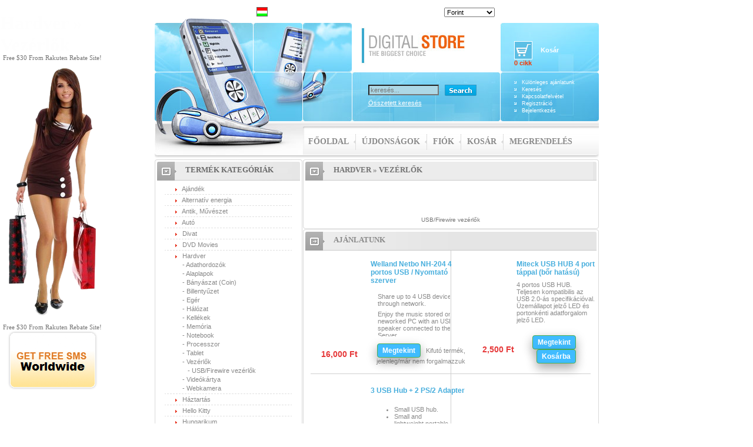

--- FILE ---
content_type: text/html; charset=utf-8
request_url: https://aboltom.com/index.php/cPath/1_22
body_size: 33072
content:
<script><!-- console.log('Category: 1_22'); //--></script><html itemscope itemtype="http://schema.org/Store" dir="ltr" lang="hu" xmlns="http://www.w3.org/1999/xhtml" prefix="og: http://ogp.me/ns# fb: http://www.facebook.com/2008/fbml website: http://ogp.me/ns/website# product: http://ogp.me/ns/product#">
<head >
<meta http-equiv="Content-Type" content="text/html; charset=UTF-8">
<meta name="viewport" content="width=device-width, initial-scale=1.0, user-scalable=yes" />
<meta name="language" content="hu">
<meta name="title" content="Hardver » Vezérlők">
<meta itemprop="name" content="Hardver » Vezérlők">
<meta name="keywords" content="Hardver » Vezérlők">
<meta name="description" lang="hu" content="Hardver » Vezérlők">
<meta itemprop="description" content="Hardver » Vezérlők">
<title>Hardver » Vezérlők</title>
<meta property="og:site_name" content="A Boltom"/>
<meta property="og:type" content="website"/>
<meta property="og:title" content="Hardver » Vezérlők"/>
<meta property="og:description" content="Hardver » Vezérlők"/>
<meta property="og:image" content="https://img.aboltom.com/shop.png"/>
<meta property="og:image:alt" content="Hardver » Vezérlők"/>
<meta name="robots" content="all">
<meta name="rating" content="General">
<!--[remove_for_inner_hash (eg. 257) or use <a href="#..." onclick="window.location.hash=this.hash;return flase;"] base href="https://aboltom.com/" -->
<link rel="canonical" href="https://aboltom.com/hardver/vezerlok/index.php/cPath/1_22"><meta itemprop="url" content="https://aboltom.com/hardver/vezerlok/index.php/cPath/1_22"><link rel="shortlink" href="https://aboltom.com/index.php/cPath/1_22"><meta property="og:url" content="https://aboltom.com/index.php/cPath/1_22" >
<meta property="og:locale" content="hu_HU" >
<link rel="alternate" type="text/html" href="https://aboltom.com/index.php/cPath/1_22" hreflang="x-default"><link rel="alternate" type="text/html" title="Magyar" href="https://aboltom.com/hardver/vezerlok/index.php/cPath/1_22" hreflang="hu"><link rel="preconnect" href="//img.aboltom.com" crossorigin/>
<link rel="dns-prefetch" href="//img.aboltom.com"/>
<link rel="preconnect" href="//js.aboltom.com" crossorigin/>
<link rel="dns-prefetch" href="//js.aboltom.com"/>
<link rel="preconnect" href="//ext.aboltom.com" crossorigin/>
<link rel="dns-prefetch" href="//ext.aboltom.com"/>
<link rel="preconnect" href="//cdn.jsdelivr.net" crossorigin/>
<link rel="dns-prefetch" href="//cdn.jsdelivr.net"/>
<link rel="preconnect" href="//ajax.googleapis.com" crossorigin/>
<link rel="dns-prefetch" href="//ajax.googleapis.com"/>
<link rel="preconnect" href="//www.gstatic.com" crossorigin/>
<link rel="dns-prefetch" href="//www.gstatic.com"/>
<link rel="preconnect" href="//www.youtube.com" crossorigin/>
<link rel="dns-prefetch" href="//www.youtube.com"/>
<link rel="preconnect" href="//yt3.ggpht.com" crossorigin/>
<link rel="dns-prefetch" href="//yt3.ggpht.com"/>



<style>/*
  $Id: stylesheet.css,v 1.56 2003/06/30 20:04:02 hpdl Exp $

  osCommerce, Open Source E-Commerce Solutions
  http://www.oscommerce.com

  Copyright (c) 2003 osCommerce

  Released under the GNU General Public License
*/


div#body, table#dataItem_ { width: 755px; } /* for the center align the main div */
_body { min-width: 755px !important; } /* for the center align the main div */
body { min-width: 100% !important; } /* for the center align the main div */

@media (print)
{
	a#atest[href]:after
	{
		content: " (" attr(href) ")";
	}
}

div#__keywords
{

/* https://developer.mozilla.org/en-US/docs/Web/CSS/Using_CSS_custom_properties */
/* inkabb nem a :root vagyis html-be rakom, mert ez csak ide tartozik... ;) */

	--keywords-width: 134px;
	--keywords-width: 20ch; /* ha a font mas az input-ban mint a div-ben, akkor a ch is mas! (http://stackoverflow.com/questions/9101411/html-input-font) http://stackoverflow.com/questions/2874813/why-textarea-and-textfield-not-taking-font-family-and-font-size-from-body resource://gre/res/ */ 
	_overflow: hidden;
	/* amikor legeloszor berakom inline a css-t, akkor tul korai, mert szar => script-be kirakom! ... */
	_width: calc(var(--keywords-width, 20ch) + 10px); /* kellenek a(z input) marginok is! */
	height: 19px !important;
	/* font: mi az input standard?!?; */
}

#_keywords, #keywords
{
	width: var(--keywords-width, 20ch);
	font-family: inherit; /* legyen az ami a div-ben a ch miatt! (http://stackoverflow.com/questions/9101411/html-input-font) */
	background-color: lightblue /* #99ccff *//* #3399ff */;
}

#keywords
{
	background-color: rgba(0, 0, 0, 0);
/*	position: element(#_keywords); */
	position: relative;
	transform: translateY(-100%);
/* http://css-tricks.com/css-attr-function-got-nothin-custom-properties/ */
	/* --keywords-width: attr(size ch, 20); de ez ugye meg nem implementalt, meg nem is lesz jo a div-nek, mert az a parent, illetve width nincs is definialva! */
}

/* http://w3schools.com/cssref/css3_pr_mediaquery.asp */

@media (max-width: 754px)
{
	.headerItem,
	.footerItem, 
	#bannerItem,
/*	#advertisement, */
	#google_translate_element,
/*	.skiptranslate, */
	.goog-te-spinner-pos
	{
		display: none;
	}
	
	div#body, table#dataItem_ { width: 503px !important; } /* for the center align the main div */
	_body { min-width: 503px !important; } /* for the center align the main div */
}

@media (max-width: 1000px)
{
	#advertisement
	{
		display: none;
	}
}

/* div.goog-te-spinner-pos { display: none; } */
/* #advertisement { display: none; } */

#tableProductDetail td, div.productDetail { font-family: Verdana, Arial, Sans-Serif; font-size: 11px; }

.boxText { font-family: Verdana, Arial, sans-serif; font-size: 10px; }
.errorBox { font-family : Verdana, Arial, sans-serif; font-size : 10px; background: #ffb3b5; font-weight: bold; }
.stockWarning { font-family : Verdana, Arial, sans-serif; font-size : 10px; color: #cc0033; }
.productsNotifications { background: #f2fff7; }
.orderEdit { font-family : Verdana, Arial, sans-serif; font-size : 10px; color: #70d250; text-decoration: underline; }

/* html, body { width: 100%; min-width: 100%; } */

BODY {
  background: #ffffff;
  color: #000000;
  margin: 0px;
}

A {
  color: #747474;
  text-decoration: none;
}

A:hover {
  color: #888888;
  text-decoration: underline;
}

FORM {
 display: inline;
}

TR.header {
  background: #ffffff;
}

TR.headerNavigation {
  background: #bbc3d3;
}


td.pixelTrans
{
/* https://github.com/FWeinb/cssattr.js
	width: attr(data-width length, inherit);
	height: attr(data-height length, 10px);
*/
	width: inherit; /* default */
	height: 10px; /* default */
	background: url('//img.aboltom.com/pixel_trans.gif') repeat;
}

TD.headerNavigation {
  font-family: Verdana, Arial, sans-serif;
  font-size: 10px;
  background: #bbc3d3;
  color: #ffffff;
  font-weight : bold;
}

A.headerNavigation { 
  color: #FFFFFF;
  font-size: 13px;  
  font-weight: bold;
  text-decoration: none;
}

A.headerNavigation:hover {
  color: #FFFFFF;
  font-size: 13px;  
  font-weight: bold;
  text-decoration: underline;
}

TR.headerError {
  background: #ff0000;
}

TD.headerError {
  font-family: Tahoma, Verdana, Arial, sans-serif;
  font-size: 12px;
  background: #ff0000;
  color: #ffffff;
  font-weight : bold;
  text-align : center;
}

TR.headerInfo {
  background: #00ff00;
}

TD.headerInfo {
  font-family: Tahoma, Verdana, Arial, sans-serif;
  font-size: 12px;
  background: #00ff00;
  color: #ffffff;
  font-weight: bold;
  text-align: center;
}

TR.footer {
  background: #bbc3d3;
}

TD.footer {
  font-family: Verdana, Arial, sans-serif;
  font-size: 10px;
  background: #bbc3d3;
  color: #ffffff;
  font-weight: bold;
}

.infoBox {
  background: #D3D1D1;
}

.infoBoxContents {
  background: #FFFFFF;
  font-family: Verdana, Arial, sans-serif;
  font-size: 10px;
}

.infoBoxNotice {
  background: #FF8E90;
}

.infoBoxNoticeContents {
  background: #FFE6E6;
  font-family: Verdana, Arial, sans-serif;
  font-size: 10px;
}

TD.infoBoxHeading {
  background-image: url('//img.aboltom.com/infobox/corner_center.gif');
  font-family: Arial, Verdana, sans-serif;
  font-size: 18px;
  font-weight: normal;
  color: #000000;
  display: none;
}

TD.infoBox, SPAN.infoBox {
  font-family: Verdana, Arial, sans-serif;
  font-size: 10px;
}

TR.accountHistory-odd, TR.addressBook-odd, TR.alsoPurchased-odd, TR.payment-odd, TR.productListing-odd, TR.productReviews-odd, TR.upcomingProducts-odd, TR.shippingOptions-odd {
  background: #FFFFFF;
  //shopping-cart content color
}

TR.accountHistory-even, TR.addressBook-even, TR.alsoPurchased-even, TR.payment-even, TR.productListing-even, TR.productReviews-even, TR.upcomingProducts-even, TR.shippingOptions-even {
  background: #FFFFFF;
  //shopping-cart content color
}

TABLE.productListing {
  border: 0px;
  border-style: solid;
  border-color: #F0F0F0;
  //shopping-cart header/footer color
  border-spacing: 1px;
  
}

.productListing-heading {
  font-family: Tahoma, Verdana, Arial, sans-serif;
  font-size: 11px;
  background: #F0F0F0;
  //shopping-cart header/footer color
  color: #9F1A37;
  font-weight: bold;
  padding: 10px !important;
}

TD.productListing-data {

  font-family: Tahoma, Verdana, Arial, sans-serif;
  font-size: 11px;
  color: #282E3E;
}

A.pageResults {
  color: #0000FF;
}

A.pageResults:hover {
  color: #0000FF;
  background: #FFFF33;
}

TD.pageHeading, DIV.pageHeading {
  font-size: 13px;
  color: #8a8a8a;
  font-weight: bold;
  font-family: Times New Roman, Helvetica Condensed, Serif, Arial;
  width: 503px;
  height: 36px;
  background: url('//img.aboltom.com/m27.gif');
/*
  width: 502px;
  height: 40px;
  background: url('//img.aboltom.com/m99.gif');
*/
  background-repeat: no-repeat;
	text-align: left !important;
	vertical-align: middle !important;
  padding-left: 50px !important;
  text-transform: uppercase;
}

TR.subBar {
  background: #f4f7fd;
}

TD.subBar {
  font-family: Verdana, Arial, sans-serif;
  font-size: 10px;
  color: #000000;
}

TD.main, P.main {
  font-family: Verdana, Arial, sans-serif;
  font-size: 11px;
  line-height: 1.5;
}

TD.smallText, SPAN.smallText, P.smallText {
  font-family: Verdana, Arial, sans-serif;
  font-size: 10px;
}

TD.accountCategory {
  font-family: Verdana, Arial, sans-serif;
  font-size: 13px;
  color: #aabbdd;
}

TD.fieldKey {
  font-family: Verdana, Arial, sans-serif;
  font-size: 12px;
  font-weight: bold;
}

TD.fieldValue {
  font-family: Verdana, Arial, sans-serif;
  font-size: 12px;
}

TD.tableHeading {
  font-family: Verdana, Arial, sans-serif;
  font-size: 12px;
  font-weight: bold;
}

SPAN.newItemInCart {
  font-family: Verdana, Arial, sans-serif;
  font-size: 10px;
  color: #ff0000;
}

CHECKBOX, INPUT, RADIO, SELECT {
  font-family: Verdana, Arial, sans-serif;
  font-size: 11px;
}

TEXTAREA {
  width: 100%;
  font-family: Verdana, Arial, sans-serif;
  font-size: 11px;
}

SPAN.greetUser {
  font-family: Verdana, Arial, sans-serif;
  font-size: 12px;
  color: #f0a480;
  font-weight: bold;
}

TABLE.formArea {
  background: #f1f9fe;
  border-color: #7b9ebd;
  border-style: solid;
  border-width: 1px;
}

TD.formAreaTitle {
  font-family: Tahoma, Verdana, Arial, sans-serif;
  font-size: 12px;
  font-weight: bold;
}

SPAN.markProductOutOfStock {
  font-family: Tahoma, Verdana, Arial, sans-serif;
  font-size: 12px;
  color: #c76170;
  font-weight: bold;
}

SPAN.productSpecialPrice {
  font-family: Verdana, Arial, sans-serif;
  color: #ff0000;
}

SPAN.errorText {
  font-family: Verdana, Arial, sans-serif;
  color: #ff0000;
}

.moduleRow { }
.moduleRowOver { background-color: #D7E9F7; cursor: pointer; cursor: hand; }
.moduleRowSelected { background-color: #E9F4FC; }

.checkoutBarFrom, .checkoutBarTo { font-family: Verdana, Arial, sans-serif; font-size: 10px; color: #8c8c8c; }
.checkoutBarCurrent { font-family: Verdana, Arial, sans-serif; font-size: 10px; color: #000000; }

/* message box */

.messageBox { font-family: Verdana, Arial, sans-serif; font-size: 10px; }
.messageStackError, .messageStackWarning { font-family: Verdana, Arial, sans-serif; font-size: 10px; background-color: #ffb3b5; }
.messageStackSuccess { font-family: Verdana, Arial, sans-serif; font-size: 10px; background-color: #99ff00; }

/* input requirement */

.inputRequirement { font-family: Verdana, Arial, sans-serif; font-size: 10px; color: #ff0000; }




















td{
 font-family: tahoma,verdana,arial;
 font-size: 11px;
 color: #8a8a8a;
}

 .bg{
  background-image: url('//img.aboltom.com/m21.gif');
  background-repeat: repeat-y; 
 }

 .bg1{
  background-image: url('//img.aboltom.com/m40.gif');
  background-repeat: repeat-y;
	width: 503px;
 }

 .bg2{
  background-image: url('//img.aboltom.com/m59.gif');
  background-repeat: repeat-y; 
 }

 .bg3{
  background-image: url('//img.aboltom.com/m63.gif');
  background-repeat: repeat-y; 
 }

  .go99{
  border-style: solid;
  border-width: 1px;
  border-color: #359DCB;
  width: 138px;
  height: 19px;
 }

 .ml{
  font-size: 11px;
  color: #ffffff;
  text-decoration: underline;
 }

  .ml1
  {
    font-size: 11px;
    color: #ffffff;
    text-decoration: none;
  }

 .ml2{
  font-size: 9px;
  color: #ffffff;
  text-decoration: none;
 }

 .ml3{
  font-size: 11px;
  color: #888888;
  text-decoration: none; 
 }

 .ml4{
  font-size: 11px;
  color: #08A8C4;
  text-decoration: none;
 }

 .ml5{
  font-size: 11px;
  color: #888888;
  text-decoration: underline;
  font-weight: bold; 
 }

 .tx{
  font-size: 9px;
  color: #8a8a8a;
 }

 .tx1{
  font-size: 12px;
  color: #47aedd;
  font-weight: bold;
 }

 .tx2{
  font-size: 14px;
  color: #E63839;
  font-weight: bold;
 }

 .tx3{
  font-size: 13px;
  color: #8a8a8a;
  font-weight: bold;
  font-family: Times New Roman, Helvetica Condensed, Serif, Arial;
	text-align: left !important;
	vertical-align: middle !important;
	padding-left: 52px !important;
	text-transform: uppercase;
 }

  td.mainMenuBarItem
  {
    font-size: 14px;
    font-weight: bold;
    font-family: Times New Roman, Helvetica Condensed, Serif, Arial;
    text-align: center !important;
    padding: 5px 8px 0px 10px !important; /* need the !important, because table.cellpading_x td... */
		text-transform: uppercase;
  }
 
  td.mainMenuBarItem a
  {
    text-decoration: none;  
    color: #8a8a8a;
  }

  td.mainMenuBarItem a:hover /* kell, mert vannak altalanosabb hover-ek definialva */
  {
    text-decoration: none;  
    color: #8a8a8a;
  }

  td.leftBoxHeading
  {
		color: #6b6b6b;
		font-size: 13px;
		font-weight: bold;
		font-family: Times New Roman, Helvetica Condensed, Serif, Arial;
		text-align: left !important;
		vertical-align: middle !important;
		padding-left: 52px !important;
		text-transform: uppercase;
  }

	td.bottomFrame
	{
		width: 503px;
		height: 6px;
		background: url('//img.aboltom.com/m31.gif') no-repeat;
	}

 .se{
  width: 109px;
  font-size: 9px;
 }

 .px3{
  font-size: 3px;
 }

/* City_Ajax_Auto_Complete */
/* http://www.geonames.org/export/ajax-postalcode-autocomplete.html */
#suggestBoxElement {
	border: 1px solid #8FABFF; 
	visibility:hidden; 
	text-align: left;  
	white-space: nowrap; 
	background-color: #eeeeee;
	cursor: pointer;
}
.suggestions { 
	font-size: 11;
	background-color: #eeeeee;  
}
.suggestionMouseOver { 
	font-size: 11;
	background: blue; 
	color: white;  
}
/* City_Ajax_Auto_Complete */

/* SmartSuggest */
#smartsuggest {
	margin-top: 2px;
	position: absolute;
	_background: white; 
	_background-color: #FFFFFF;
	text-align: left;
	font-size: 10px;
	_border: 1px solid #bbc3d3;
	z-index: 111;
	
	width: 300px;
	visibility: hidden;
	_display: none;
	_height: 0px;
}

#smartsuggest > div
{
	_display: table-row; /* nem kell, meg kulonben a border-radius sem mukodne... */
	/* height: 100px !important; for vertical align test but by table-row unfortunately ez nem szamit, csak a cell-e! */
}

#smartsuggest > div div
{
	display: table-cell;
	vertical-align: middle;
	_white-space: normal;
	word-break: break-word;
	/* height: 100px !important; for vertical align test... */
	padding-top: 2px; padding-bottom: 2px; /* margin no background-color */ /* padding is background-color */
}

#smartsuggest > div div:first-child
{
	width: calc(64px + 2 * 4px) !important;
	text-align: center;
}

/* http://html-online.com/articles/image-align-center/ */

#smartsuggest img
{
	height: 64px;
	max-width: 64px;
	vertical-align: middle;
}

#smartsuggest > div div:last-child
{
	padding-right: 4px;
}

.suggest_link {
	background-color: #FFFFFF;
	_padding: 2px 6px 2px 6px;
	_width: inherit !important;
	_display: inline-block;
}

.suggest_link:visited {
	color: #FFFFFF
}

.suggest_link_over {
	background-color: #00429a; /* #bbc3d3 #ccffff */; /* http://w3schools.com/colors/colors_picker.asp */
	color: #FFFFFF;
	_padding: 2px 6px 2px 6px;
	border: red;
	cursor: pointer;
}

/* http://freefrontend.com/css-border-animations/ */
/* http://codepen.io/Chester/pen/QPoyjN */

@-webkit-keyframes rotate
{
	100%
	{
		-webkit-transform: rotate(1turn);
	}
}

@keyframes rotate
{
	100%
	{
		transform: rotate(1turn);
	}
}

.rainbow > div
{
	border-radius: 0px;
}

.rainbow > div:first-child
{
	border-top-left-radius: 8px;
	border-top-right-radius: 8px;

	border-top-left-radius: 6px;
	border-top-right-radius: 6px;
}

.rainbow > div:last-child
{
	border-bottom-left-radius: 8px;
	border-bottom-right-radius: 8px;

	border-bottom-left-radius: 6px;
	border-bottom-right-radius: 6px;
}

.rainbow {
	border-radius: 10px;
	overflow: hidden;
	_padding: 2px;
	padding: 4px; /* jobban nez ki */
}

.rainbow::before {
  content: '';
  position: absolute;
  z-index: -2;
  left: -200%; /* (500% - 100%) / 2 */
  top: -200%; /* (500% - 100%) / 2 */
  width: 500%; /* max 1:5 a width:height rate, so 500% */
  height: 500%; /* max 1:5 a width:height rate, so 500% */
  background-color: #399953;
  background-repeat: no-repeat;
  background-size: 50% 50%, 50% 50%;
  background-position: 0 0, 100% 0, 100% 100%, 0 100%;
/* http://webkit.org/blog/1424/css3-gradients/ */
/* http://developer.mozilla.org/en-US/docs/Web/CSS/linear-gradient */
  background-image: -webkit-gradient(linear, left top, left bottom, from(#399953), to(#399953)), -webkit-gradient(linear, left top, left bottom, from(#fbb300), to(#fbb300)), -webkit-gradient(linear, left top, left bottom, from(#d53e33), to(#d53e33)), -webkit-gradient(linear, left top, left bottom, from(#377af5), to(#377af5));
  background-image: linear-gradient(#399953, #399953), linear-gradient(#fbb300, #fbb300), linear-gradient(#d53e33, #d53e33), linear-gradient(#377af5, #377af5);
  -webkit-animation: rotate 4s linear infinite;
          animation: rotate 4s linear infinite;
}

.rainbow::after
{
	content: '';
	position: absolute;
	z-index: -1;
	_left: 6px;
	left: 2px;
	_top: 6px;
	top: 2px;
	_width: calc(100% - 12px);
	width: calc(100% - 4px);
	_height: calc(100% - 12px);
	height: calc(100% - 4px);
	background: white;
	_border-radius: 5px;
	border-radius: 8px;
}

/* SmartSuggest */</style>

<link rel="shortcut icon" href="/favicon.gif" type="image/x-icon">
<link rel="icon" href="/favicon.gif" type="image/x-icon">
<style>

body { margin: 0 !important; padding: 0 !important; }
_img { width: 100%; height: auto; }
.blank15 { height: 15px; overflow: hidden; clear: both; }
.blank10 { height: 10px; overflow: hidden; clear: both; }
.blank5 { height: 5px; overflow: hidden; clear: both; }
.blank4 { height: 4px; overflow: hidden; clear: both; }
.blank3 { height: 3px; overflow: hidden; clear: both; }
.blank2 { height: 2px; overflow: hidden; clear: both; }
.blank1 { height: 1px; overflow: hidden; clear: both; }

.uppercase { text-transform: uppercase; }
.lowercase { text-transform: lowercase; }
.underline { text-decoration: underline; }

.justify { text-align: justify; }
.l, .left { text-align: left; clear: left; }
img.l, img.left { float: left; }
.r, .right { text-align: right; clear: right; }
img.r, img.right { float: right; }
.center { text-align: center; margin-left: auto; margin-right: auto; }
img.center, iframne.center { display: block; }
.vt, .top { vertical-align: top; }
.vtt, .texttop { vertical-align: text-top; }
.vm, .middle { vertical-align: middle; margin-top: auto; margin-bottom: auto; }
.bottom { vertical-align: bottom; }

.hidden { visibility: hidden; display: none; }

/* http://dinbror.dk/blog/blazy/#Transitions */
.lazy-loading
{
	-webkit-transition: opacity 500ms ease-in-out;
	   -moz-transition: opacity 500ms ease-in-out;
		 -o-transition: opacity 500ms ease-in-out;
			transition: opacity 500ms ease-in-out;
			 max-width: 100%;
			   opacity: 0;
}
.lazy-loaded
{
			   opacity: 1;
}

/* http://stackoverflow.com/questions/15643505/how-can-i-disable-a-specific-li-element-inside-a-ul/35902636 */

.disabled
{
	pointer-events: none; /* This makes it not clickable */
	opacity: 0.6;         /* This grays it out to look disabled */
}

.width_100 { width: 100%; } /* width: inherit; */
.width_96 { width: 96%; }
.width_80 { width: 80%; }
.width_75 { width: 75%; }
.width_50 { width: 50%; }
.width_30 { width: 30%; }
.width_25 { width: 25%; }
.height_100 { height: 100%; } /* height: inherit; */
.height_50 { height: 50%; }
.width_xpx { width: attr(width px, inherit) }
.width_xp { width: attr(width percentage, inherit) }

.bold { font-weight: bold; }

/* http://w3schools.com/css/css3_buttons.asp */

button
{
	display: inline-block;
	border-radius: 4px;
	background-color: #40BCFF;
	color: white;
	border: 1px solid #4CAF50;
	padding: 4px 8px;
	text-align: center;
	text-decoration: none;
	font-size: 12px;
	font-weight: bold;
	cursor: pointer;

	-webkit-transition-duration: 0.4s; /* Safari */
	transition-duration: 0.4s;

	box-shadow: 0 8px 16px 0 rgba(0,0,0,0.2), 0 6px 20px 0 rgba(0,0,0,0.19);
}

/* shadow */

button:hover
{
	background-color: #4CAF50;
	color: white;

	box-shadow: 0 12px 16px 0 rgba(0,0,0,0.24), 0 17px 50px 0 rgba(0,0,0,0.19);
}

/* click */

button:active
{
	background-color: #60CDFF;
	box-shadow: 0 1px #666;
	transform: translateY(1px);
}

/* ripple */

button
{
	position: relative;
	overflow: hidden;
}

:root
{
	--ripple-width: 666px;
	--ripple-height: 50px;
}

button:after {
	--width: 666px;
	--height: 50px;
  content: '';
  display: block;
  position: absolute;
  left: 50%;
  top: 50%;
  width: calc(var(--width));
  height: calc(var(--height));
  _margin-left: -150%;
  margin-left: calc(0px - var(--width) / 2);
  margin-top: calc(0px - var(--height) / 2);
  background: #3f51b5;
  border-radius: 100%;
  opacity: .6;

  transform: scale(0);
}

@keyframes ripple {
  0% {
    transform: scale(0);
  }
  20% {
    transform: scale(1);
  }
  100% {
    opacity: 0;
    transform: scale(1);
  }
}

/* unfortunately don't work */
img:disabled { opacity: 0.5; }
input[type=image]:disabled { opacity: 0.5; }
input[type=submit]:disabled { opacity: 0.5; }
input:disabled { opacity: 0.5; }
button:disabled { opacity: 0.5; }

button:not(:active):after { animation: ripple 1s ease-out; }

/* fixes initial animation run, without user input, on page load. */
button:after { visibility: hidden; }

button:focus:after { visibility: visible; }

/* hover */

button span
{
	cursor: pointer;
	display: inline-block;
	position: relative;
	transition: 0.5s;
}

button span:after
{
	content: '\00bb';
	position: absolute;
	opacity: 0;
	top: 0;
	right: -8px;
	transition: 0.5s;
}

button:hover span { padding-right: 12px; }

button:hover span:after
{
	opacity: 1;
	right: 0;
}

/* http://w3schools.com/cssref/css_selectors.asp */
/* http://bdavidxyz.com/blog/how-to-name-css-classes/ */

/* for html5 and use only css */
table.cellspacing_0 { _border-collapse: collapse; border-spacing: 0; }
table.cellspacing_1 { border-collapse: separate; border-spacing: 1px; }
table.cellspacing_2 { border-collapse: separate; border-spacing: 2px; }
table.cellspacing_3 { border-collapse: separate; border-spacing: 3px; }
table.cellspacing_4 { border-collapse: separate; border-spacing: 4px; }
table.cellspacing_5 { border-collapse: separate; border-spacing: 5px; }
table.cellspacing_6 { border-collapse: separate; border-spacing: 6px; }
table.cellspacing_7 { border-collapse: separate; border-spacing: 7px; }
table.cellspacing_8 { border-collapse: separate; border-spacing: 8px; }

table.cellpadding_0 th, table.cellpadding_0 td { padding: 0; }
table.cellpadding_1 th, table.cellpadding_1 td { padding: 1px; }
table.cellpadding_2 th, table.cellpadding_2 td { padding: 2px; }
table.cellpadding_3 th, table.cellpadding_3 td { padding: 3px; }
table.cellpadding_4 th, table.cellpadding_4 td { padding: 4px; }
table.cellpadding_5 th, table.cellpadding_5 td { padding: 5px; }
table.cellpadding_6 th, table.cellpadding_6 td { padding: 6px; }
table.cellpadding_7 th, table.cellpadding_7 td { padding: 7px; }
table.cellpadding_8 th, table.cellpadding_8 td { padding: 8px; }
/* http://stackoverflow.com/questions/11870530/what-is-the-equivalent-of-border-1-in-css-for-table */
/*
table.border_1 { border-collapse: collapse; }
*/
table.border_1,
table.border_1 > thead > tr > th, table.border_1 > tbody > tr > td, table.border_1 > tfoot > tr > th,
table.border_0_1 > thead > tr > th, table.border_0_1 > tbody > tr > td, table.border_0_1 > tfoot > tr > th { border: 1px solid black; }

tr.hover:hover { background: #b8d1f3; }

figure.popup, img.popup
{
	display: none;
}

.popup:hover + figure.popup, .popup:hover + img.popup
{
	display: block;
}

/* counted(sub)section items */

body { counter-reset: countedsection1; } 
.countedsection1 { counter-reset: countedsection2; }
.countedsection1:before
{
	counter-increment: countedsection1;
/*
	content: "Step " counter(countedsection1) ": "; 
*/
	content: counter(countedsection1) ". ";
}
.countedsection2:before
{
	counter-increment: countedsection2;
	content: counter(countedsection1) "." counter(countedsection2) ". ";
}</style>
<style>

.wrap480 { width: 480px; display: block; margin: 0 auto; padding: 0; }

/* Products description */

.descriptionCaption { font-weight: bold; }
.descriptionCaptionCentered { font-weight: bold; text-align: center; display: block; margin: 0 auto; }
 
/* Product Specifications (Table) */

table#specifications td { padding-left: 5px; padding-right: 5px; padding-top: 2px; padding-bottom: 2px; }

/* http://stackoverflow.com/questions/18940240/how-to-have-plus-sign-in-li-list-style */
li.plussign {
  list-style-type: none;
  margin-left: -12px;
}
li.plussign:before {
  content: "+";
  margin-right: 4px;
}

li.square {
  list-style-type: square;
}

/* http://stackoverflow.com/a/16944705 */
#tableProductDetail a, #tableProductDetail a label
{
	cursor: pointer;
}

/* http://css-tricks.com/simple-css-row-column-highlighting/ */
#size_chart tr:not(:first-child):hover td:not(:first-child)
{
	background-color: #f5f5f5 /* black */;
}</style>
	
<script> // the first things!
	const isSupportedIntersectionObserver = 'undefined' != typeof IntersectionObserver;
	const isNotSupportedIntersectionObserver = !isSupportedIntersectionObserver;

// http://stackoverflow.com/questions/5083872/grabbing-style-display-property-via-js-only-works-when-set-inline

//	if (window.getComputedStyle)
//	if (window['getComputedStyle'])
	if ('undefined' == typeof window.getComputedStyle)
	{
		window.getComputedStyle = function(elem, pseudoElt/* = null */)
		{
			return  elem.currentStyle ? elem.currentStyle : elem.style;
//			return  elem.currentStyle ?: elem.style;
		}
// ES6		window.getComputedStyle = (elem [, pseudoElt]) => elem.currentStyle ? elem.currentStyle : elem.style;
	}
/*
	const backgroundImages = document.querySelectorAll('[style*="background: url"]');
	console.log(backgroundImages);
*/

// http://codippa.com/how-to-convert-string-to-boolean-javascript/
// http://stackoverflow.com/questions/263965/how-can-i-convert-a-string-to-boolean-in-javascript
// figyelem: a "false" sztring az alapbol nem false! ezert:

	Boolean.parse = function(b)
	{
		const regex = /^\s*(true|1|on)\s*$/i;
		return regex.test(/*'' + */b);
	}; // important: for minify need ; at the end!

	RegExp.escape = function(string) // http://developer.mozilla.org/en-US/docs/Web/JavaScript/Guide/Regular_Expressions // http://github.com/prototypejs/prototype/blob/5fddd3e/src/prototype/lang/regexp.js#L25
	{
		return string.replace(/[.*+\-?^${}()|[\]\\]/g, '\\$&'); // $& means the whole matched string
	}; // important: for minify need ; at the end!

// http://stackoverflow.com/questions/4793604/how-to-insert-an-element-after-another-element-in-javascript-without-using-a-lib
// ... parent[next ? 'insertBefore' : 'append'](node, next); ...

	Element.prototype.appendBefore = Node.prototype.appendBefore = function (element)
	{
		element.parentNode.insertBefore(this, element);
//	}, false;
	}; // important: for minify need ; at the end! // , false;

	Element.prototype.appendAfter = Node.prototype.appendAfter = function (element)
	{
		element.parentNode.insertBefore(this, element.nextSibling);
//	}, false;
	}; // important: for minify need ; at the end!

// http://stackoverflow.com/questions/586182/how-to-insert-an-item-into-an-array-at-a-specific-index-javascript

	Array.prototype.insert = function(index, item)
	{
		this.splice(index, 0, item);
	};


// http://stackoverflow.com/questions/17859317/javascript-prototype-constant-declaration

	Object.defineProperty
	(
		Image,
		'TRANSPARENT_1x1_GIF',
		{
			value : '[data-uri]',
			writable: false,			
		}
	);

	Object.defineProperty
	(
		Image,
		'TRANSPARENT_1x1_GIF_URL',
		{
			value : 'url("' + Image.TRANSPARENT_1x1_GIF + '")',
			writable: false,
		}
	);

	function pad(a, b)
	{
		return (1e15 + a + "").slice(-b);
	}

	if (null == Number.prototype.pad)
	{
		Number.prototype.pad = function(size)
		{
			return pad(this, size);
		}
	}
	
// the callbacks stack for jQuery onload

const jQueryOnLoadCallbacks = [];
</script>

<!--link rel="preload" as="style" href="//cdn.jsdelivr.net/gh/fancyapps/fancybox@3.5.7/dist/jquery.fancybox.min.css"-->
<link rel="stylesheet" _crossorigin="anonymous" href="//cdn.jsdelivr.net/gh/fancyapps/fancybox@3.5.7/dist/jquery.fancybox.min.css" media="print" onload="this.media='all'">
<style>body{min-width:960px}.container_24{margin-left:auto;margin-right:auto;width:960px}.grid_1,.grid_2,.grid_3,.grid_4,.grid_5,.grid_6,.grid_7,.grid_8,.grid_9,.grid_10,.grid_11,.grid_12,.grid_13,.grid_14,.grid_15,.grid_16,.grid_17,.grid_18,.grid_19,.grid_20,.grid_21,.grid_22,.grid_23,.grid_24{display:inline;float:left;margin-left:5px;margin-right:5px}.push_1,.pull_1,.push_2,.pull_2,.push_3,.pull_3,.push_4,.pull_4,.push_5,.pull_5,.push_6,.pull_6,.push_7,.pull_7,.push_8,.pull_8,.push_9,.pull_9,.push_10,.pull_10,.push_11,.pull_11,.push_12,.pull_12,.push_13,.pull_13,.push_14,.pull_14,.push_15,.pull_15,.push_16,.pull_16,.push_17,.pull_17,.push_18,.pull_18,.push_19,.pull_19,.push_20,.pull_20,.push_21,.pull_21,.push_22,.pull_22,.push_23,.pull_23{position:relative}.alpha{margin-left:0}.omega{margin-right:0}.container_24 .grid_1{width:30px}.container_24 .grid_2{width:70px}.container_24 .grid_3{width:110px}.container_24 .grid_4{width:150px}.container_24 .grid_5{width:190px}.container_24 .grid_6{width:230px}.container_24 .grid_7{width:270px}.container_24 .grid_8{width:310px}.container_24 .grid_9{width:350px}.container_24 .grid_10{width:390px}.container_24 .grid_11{width:430px}.container_24 .grid_12{width:470px}.container_24 .grid_13{width:510px}.container_24 .grid_14{width:550px}.container_24 .grid_15{width:590px}.container_24 .grid_16{width:630px}.container_24 .grid_17{width:670px}.container_24 .grid_18{width:710px}.container_24 .grid_19{width:750px}.container_24 .grid_20{width:790px}.container_24 .grid_21{width:830px}.container_24 .grid_22{width:870px}.container_24 .grid_23{width:910px}.container_24 .grid_24{width:950px}.container_24 .prefix_1{padding-left:40px}.container_24 .prefix_2{padding-left:80px}.container_24 .prefix_3{padding-left:120px}.container_24 .prefix_4{padding-left:160px}.container_24 .prefix_5{padding-left:200px}.container_24 .prefix_6{padding-left:240px}.container_24 .prefix_7{padding-left:280px}.container_24 .prefix_8{padding-left:320px}.container_24 .prefix_9{padding-left:360px}.container_24 .prefix_10{padding-left:400px}.container_24 .prefix_11{padding-left:440px}.container_24 .prefix_12{padding-left:480px}.container_24 .prefix_13{padding-left:520px}.container_24 .prefix_14{padding-left:560px}.container_24 .prefix_15{padding-left:600px}.container_24 .prefix_16{padding-left:640px}.container_24 .prefix_17{padding-left:680px}.container_24 .prefix_18{padding-left:720px}.container_24 .prefix_19{padding-left:760px}.container_24 .prefix_20{padding-left:800px}.container_24 .prefix_21{padding-left:840px}.container_24 .prefix_22{padding-left:880px}.container_24 .prefix_23{padding-left:920px}.container_24 .suffix_1{padding-right:40px}.container_24 .suffix_2{padding-right:80px}.container_24 .suffix_3{padding-right:120px}.container_24 .suffix_4{padding-right:160px}.container_24 .suffix_5{padding-right:200px}.container_24 .suffix_6{padding-right:240px}.container_24 .suffix_7{padding-right:280px}.container_24 .suffix_8{padding-right:320px}.container_24 .suffix_9{padding-right:360px}.container_24 .suffix_10{padding-right:400px}.container_24 .suffix_11{padding-right:440px}.container_24 .suffix_12{padding-right:480px}.container_24 .suffix_13{padding-right:520px}.container_24 .suffix_14{padding-right:560px}.container_24 .suffix_15{padding-right:600px}.container_24 .suffix_16{padding-right:640px}.container_24 .suffix_17{padding-right:680px}.container_24 .suffix_18{padding-right:720px}.container_24 .suffix_19{padding-right:760px}.container_24 .suffix_20{padding-right:800px}.container_24 .suffix_21{padding-right:840px}.container_24 .suffix_22{padding-right:880px}.container_24 .suffix_23{padding-right:920px}.container_24 .push_1{left:40px}.container_24 .push_2{left:80px}.container_24 .push_3{left:120px}.container_24 .push_4{left:160px}.container_24 .push_5{left:200px}.container_24 .push_6{left:240px}.container_24 .push_7{left:280px}.container_24 .push_8{left:320px}.container_24 .push_9{left:360px}.container_24 .push_10{left:400px}.container_24 .push_11{left:440px}.container_24 .push_12{left:480px}.container_24 .push_13{left:520px}.container_24 .push_14{left:560px}.container_24 .push_15{left:600px}.container_24 .push_16{left:640px}.container_24 .push_17{left:680px}.container_24 .push_18{left:720px}.container_24 .push_19{left:760px}.container_24 .push_20{left:800px}.container_24 .push_21{left:840px}.container_24 .push_22{left:880px}.container_24 .push_23{left:920px}.container_24 .pull_1{left:-40px}.container_24 .pull_2{left:-80px}.container_24 .pull_3{left:-120px}.container_24 .pull_4{left:-160px}.container_24 .pull_5{left:-200px}.container_24 .pull_6{left:-240px}.container_24 .pull_7{left:-280px}.container_24 .pull_8{left:-320px}.container_24 .pull_9{left:-360px}.container_24 .pull_10{left:-400px}.container_24 .pull_11{left:-440px}.container_24 .pull_12{left:-480px}.container_24 .pull_13{left:-520px}.container_24 .pull_14{left:-560px}.container_24 .pull_15{left:-600px}.container_24 .pull_16{left:-640px}.container_24 .pull_17{left:-680px}.container_24 .pull_18{left:-720px}.container_24 .pull_19{left:-760px}.container_24 .pull_20{left:-800px}.container_24 .pull_21{left:-840px}.container_24 .pull_22{left:-880px}.container_24 .pull_23{left:-920px}.clear{clear:both;display:block;overflow:hidden;visibility:hidden;width:0;height:0}.clearfix:before,.clearfix:after,.container_24:before,.container_24:after{content:'.';display:block;overflow:hidden;visibility:hidden;font-size:0;line-height:0;width:0;height:0}.clearfix:after,.container_24:after{clear:both}.clearfix,.container_24{zoom:1}</style>

	


<script>/*
  $Id: general.js,v 1.3 2003/02/10 22:30:55 hpdl Exp $

  osCommerce, Open Source E-Commerce Solutions
  http://www.oscommerce.com

  Copyright (c) 2003 osCommerce

  Released under the GNU General Public License
*/

function SetFocus(TargetFormName) {
  var target = 0;
  if (TargetFormName != "") {
    for (i=0; i<document.forms.length; i++) {
      if (document.forms[i].name == TargetFormName) {
        target = i;
        break;
      }
    }
  }

  var TargetForm = document.forms[target];
    
  for (i=0; i<TargetForm.length; i++) {
    if ( (TargetForm.elements[i].type != "image") && (TargetForm.elements[i].type != "hidden") && (TargetForm.elements[i].type != "reset") && (TargetForm.elements[i].type != "submit") ) {
      TargetForm.elements[i].focus();

      if ( (TargetForm.elements[i].type == "text") || (TargetForm.elements[i].type == "password") ) {
        TargetForm.elements[i].select();
      }

      break;
    }
  }
}

function RemoveFormatString(TargetElement, FormatString) {
  if (TargetElement.value == FormatString) {
    TargetElement.value = "";
  }

  TargetElement.select();
}

function CheckDateRange(from, to) {
  if (Date.parse(from.value) <= Date.parse(to.value)) {
    return true;
  } else {
    return false;
  }
}

function IsValidDate(DateToCheck, FormatString) {
  var strDateToCheck;
  var strDateToCheckArray;
  var strFormatArray;
  var strFormatString;
  var strDay;
  var strMonth;
  var strYear;
  var intday;
  var intMonth;
  var intYear;
  var intDateSeparatorIdx = -1;
  var intFormatSeparatorIdx = -1;
  var strSeparatorArray = new Array("-"," ","/",".");
  var strMonthArray = new Array("jan","feb","mar","apr","may","jun","jul","aug","sep","oct","nov","dec");
  var intDaysArray = new Array(31, 28, 31, 30, 31, 30, 31, 31, 30, 31, 30, 31);

  strDateToCheck = DateToCheck.toLowerCase();
  strFormatString = FormatString.toLowerCase();
  
  if (strDateToCheck.length != strFormatString.length) {
    return false;
  }

  for (i=0; i<strSeparatorArray.length; i++) {
    if (strFormatString.indexOf(strSeparatorArray[i]) != -1) {
      intFormatSeparatorIdx = i;
      break;
    }
  }

  for (i=0; i<strSeparatorArray.length; i++) {
    if (strDateToCheck.indexOf(strSeparatorArray[i]) != -1) {
      intDateSeparatorIdx = i;
      break;
    }
  }

  if (intDateSeparatorIdx != intFormatSeparatorIdx) {
    return false;
  }

  if (intDateSeparatorIdx != -1) {
    strFormatArray = strFormatString.split(strSeparatorArray[intFormatSeparatorIdx]);
    if (strFormatArray.length != 3) {
      return false;
    }

    strDateToCheckArray = strDateToCheck.split(strSeparatorArray[intDateSeparatorIdx]);
    if (strDateToCheckArray.length != 3) {
      return false;
    }

    for (i=0; i<strFormatArray.length; i++) {
      if (strFormatArray[i] == 'mm' || strFormatArray[i] == 'mmm') {
        strMonth = strDateToCheckArray[i];
      }

      if (strFormatArray[i] == 'dd') {
        strDay = strDateToCheckArray[i];
      }

      if (strFormatArray[i] == 'yyyy') {
        strYear = strDateToCheckArray[i];
      }
    }
  } else {
    if (FormatString.length > 7) {
      if (strFormatString.indexOf('mmm') == -1) {
        strMonth = strDateToCheck.substring(strFormatString.indexOf('mm'), 2);
      } else {
        strMonth = strDateToCheck.substring(strFormatString.indexOf('mmm'), 3);
      }

      strDay = strDateToCheck.substring(strFormatString.indexOf('dd'), 2);
      strYear = strDateToCheck.substring(strFormatString.indexOf('yyyy'), 2);
    } else {
      return false;
    }
  }

  if (strYear.length != 4) {
    return false;
  }

  intday = parseInt(strDay, 10);
  if (isNaN(intday)) {
    return false;
  }
  if (intday < 1) {
    return false;
  }

  intMonth = parseInt(strMonth, 10);
  if (isNaN(intMonth)) {
    for (i=0; i<strMonthArray.length; i++) {
      if (strMonth == strMonthArray[i]) {
        intMonth = i+1;
        break;
      }
    }
    if (isNaN(intMonth)) {
      return false;
    }
  }
  if (intMonth > 12 || intMonth < 1) {
    return false;
  }

  intYear = parseInt(strYear, 10);
  if (isNaN(intYear)) {
    return false;
  }
  if (IsLeapYear(intYear) == true) {
    intDaysArray[1] = 29;
  }

  if (intday > intDaysArray[intMonth - 1]) {
    return false;
  }
  
  return true;
}

function IsLeapYear(intYear) {
  if (intYear % 100 == 0) {
    if (intYear % 400 == 0) {
      return true;
    }
  } else {
    if ((intYear % 4) == 0) {
      return true;
    }
  }

  return false;
}

//My: set Buy Now link

function setBuyNowLink(id, url)
{

// http://scratch99.com/web-development/javascript/how-to-get-the-domain-from-a-url/

//	host = url.replace('http://', '').replace('https://', '').replace('www.', '').split(/[/?#]/)[0];
	host = url.replace(/^(https?:)?(\/\/)?(www\.)?/, '').split(/[/?#]/)[0];
	if (form = document.forms['cart_quantity'])
	{
		form.action = url;
		form.target = host;
	}
	if (link = document.getElementById('buynow_' + id))
	{
		link.href = url;
		link.target = host;
	}
}

function addLoadEvent(func)
{
	var oldonload = window.onload;
	if (typeof window.onload != 'function')
	{
		window.onload = func;
	}
	else
	{
		window.onload = function()
		{
			if (oldonload)
			{
				oldonload();   
			}
			func();
		}
	}
}

function randomIntFromInterval(min, max)
{
	return Math.floor(Math.random() * (max - min + 1) + min);
}</script>
<!--link rel="preload" as="script" href="//cdn.jsdelivr.net/npm/jquery@3.5.1/dist/jquery.min.js"-->


</head><body onload="">

<h1 style="width: 256px !important; position: absolute; z-index: -1; color: #FEFEFE;"><b>Hardver » Vezérlők</b></h1>

<!-- header //-->
<script>var isProductInfoPage = false;</script>
	<div id="body" class="center" style="_width: 755px;">
	<table class="headerItem cellspacing_0 cellpadding_0 center middle" style="width: inherit; _width: 755px;"><tr><td>
        <table class="cellspacing_0 cellpadding_0">
         <tr style="height: 12px;"><td ></td><td></td><td></td><td></td><td></td><td></td></tr>
         <tr><td class="right" style="width: 195px;" colspan=2><img decoding="async" loading="lazy" src="/includes/languages/hungarian/images/icon.gif" alt="Magyar" title="Magyar" style="width:19px;height:16px;">&nbsp;</td>
             <td class=tx></td>
             <td style="width: 297px;"></td>
             <td class="right">

<select id="currency" name="currency" onChange="changeCurrency(this.value)" ><option value="USD" title="US Dollar">US Dollar</option><option value="EUR" title="Euro">Euro</option><option selected="selected" value="HUF" title="Forint">Forint</option><option value="GBP" title="British Pound">British Pound</option><option value="RUB" title="Рубль">Рубль</option><option value="AUD" title="AU Dollar">AU Dollar</option><option value="CAD" title="CA Dollar">CA Dollar</option></select>               
             </td>
             <td style="width: 35px;"></td></tr>             
         <tr><td colspan=6 style="width: inherit; _width: 755px; height: 9px; background: url('//img.aboltom.com/m07.gif') no-repeat;"></td></tr>
        </table>
        <table class="cellspacing_0 cellpadding_0">
         <tr><td style="width: 335px; height: 167px; background: url('//img.aboltom.com/m08.jpg') left no-repeat, url('//img.aboltom.com/m09.jpg') right no-repeat; background-size: 167px, 168px 167px;"></td>
             <td style="width: 252px; height: 167px; background: url('//img.aboltom.com/m10.jpg') no-repeat;">

              
                 
              <form name="quick_find" action="//aboltom.com/advanced_search_result.php" method="get" accept-charset="UTF-8" id="frmSearch">              <table class="cellspacing_0 cellpadding_0">
               <tr><td style="height: 100px;" colspan=3></td></tr>
               <tr><td style="width: 28px;"></td>
                   <td class="left"><div id="__keywords"><input type="text" id="_keywords" size="20" placeholder=""><input value="" placeholder="keresés..." size="20" maxlength="30" onfocus="suggestShoworHide(true)" onblur="setTimeout('suggestShoworHide(false)', 256) /* need for click on the result ;) */" onkeyup="searchSuggest(event)" oninput="keywords_input(this)" name="keywords" id="keywords" type="text" class="go"></div><div id="smartsuggest" class="rainbow" onchange="keywords_suggest(this)"></div><input type="hidden" name="osCsid" value="gpgv8vmf99iv5mea3kkqmmttk6" id='osCsid'></td>
                   <td><input type=image src="//img.aboltom.com/m06.gif" alt="Search" class="middle" style="width: 54px; height: 19px;"></td></tr>
               <tr><td style="height: 6px;" colspan=3></td></tr>
               <tr><td style="width: 28px;"></td><td colspan=2 class="left"><a href=//aboltom.com/advanced_search.php class=ml onclick="location.href = this.href + '?keywords=' + document.getElementById('keywords').value; return false;" rel="nofollow">Összetett keresés</a></td></tr>
               <tr><td style="height: 20px;" colspan=3></td></tr>
              </table>
              </form>
              
             </td>
             <td style="width: 168px; height: 167px; background: url('//img.aboltom.com/m11.jpg') no-repeat;">
              <table class="cellspacing_0 cellpadding_0 left">
                <tr><td style="height: 18px;" colspan=2></td></tr>
                <tr>
                  <td style="width: 24px;"></td>
                  <td>
                    <table class="cellspacing_0 cellpadding_0" style="width: 143px;">
                      <tr>
                        <td>
                          <a href=//aboltom.com/shopping_cart.php><img src="//img.aboltom.com/m04.gif" alt="Cart" class="middle" style="width: 31px; height: 31px;"></a>
                        </td>
                        <td class="ml1 bold" style="width: 98px;"> 							Kosár                        </td>
                      </tr>
                      <tr><td colspan=2>
                        <a href=//aboltom.com/shopping_cart.php class="ml1 bold" style="color: #F63600;">0 cikk</a>
                      </td></tr>
                      <tr><td colspan=2 style="height: 20px;"></td></tr>
                      <tr><td colspan=2><img src="//img.aboltom.com/m05.gif" alt="" style="width: 4px; height: 4px; vertical-align: middle;"> &nbsp; <a href=//aboltom.com/specials.php class=ml2>Különleges ajánlatunk</a></td></tr>                      <tr><td colspan=2><img src="//img.aboltom.com/m05.gif" alt="" style="width: 4px; height: 4px; vertical-align: middle;"> &nbsp; <a href=//aboltom.com/advanced_search.php class=ml2 rel="nofollow">Keresés</a></td></tr>                      <tr><td colspan=2><img src="//img.aboltom.com/m05.gif" alt="" style="width: 4px; height: 4px; vertical-align: middle;"> &nbsp; <a href=//aboltom.com/contact_us.php class=ml2 rel="nofollow">Kapcsolatfelvétel</a></td></tr>                      <tr><td colspan=2><img src="//img.aboltom.com/m05.gif" alt="" style="width: 4px; height: 4px; vertical-align: middle;"> &nbsp; <a href=//aboltom.com/create_account.php class=ml2 rel="nofollow">Regisztráció</a></td></tr>                      <tr><td colspan=2><img src="//img.aboltom.com/m05.gif" alt="" style="width: 4px; height: 4px; vertical-align: middle;"> &nbsp; <a href=//aboltom.com/login.php class=ml2 rel="nofollow">Bejelentkezés</a></td></tr>                    </table>
                 </td>
								</tr>
							</table>
						</td>
					</tr>
				</table>
        <table class="cellspacing_0 cellpadding_0">
         <tr><td colspan=2 style="width: inherit; _width: 755px; height: 9px; background: url('//img.aboltom.com/m12.gif') no-repeat;"></td></tr>
         <tr><td style="width: 251px; height: 56px; background: url('//img.aboltom.com/m13.jpg') no-repeat;"></td>
             <td>
               <table class="cellspacing_0 cellpadding_0">
                <tr><td style="width: 504px; height: 48px; vertical-align: middle; background: url('//img.aboltom.com/mainmenubar.gif') no-repeat;">
                  <table class="cellspacing_0 cellpadding_0"><tr>
                  <td class=mainMenuBarItem><a href=//aboltom.com/index.php>Főoldal</a></td>
                  <td class="top" style="width: 4px; height: 48px; background: url('//img.aboltom.com/mainmenubar_separator.gif') no-repeat;"></td>                   <td class=mainMenuBarItem><a href=//aboltom.com/products_new.php>Újdonságok</a></td>
                  <td class="top" style="width: 4px; height: 48px; background: url('//img.aboltom.com/mainmenubar_separator.gif') no-repeat;"></td>
                  <td class=mainMenuBarItem><a href=//aboltom.com/account.php>Fiók</a></td>
                  <td class="top" style="width: 4px; height: 48px; background: url('//img.aboltom.com/mainmenubar_separator.gif') no-repeat;"></td>
                  <td class=mainMenuBarItem><a href=//aboltom.com/shopping_cart.php>Kosár</a></td>
                  <td class="top" style="width: 4px; height: 48px; background: url('//img.aboltom.com/mainmenubar_separator.gif') no-repeat;"></td>
                  <td class=mainMenuBarItem><a href=//aboltom.com/checkout_shipping.php>Megrendelés</a></td>
                  </tr></table>
                </td></tr>
                <tr><td style="width: 504px; height: 8px; background: url('//img.aboltom.com/m19.gif') no-repeat;"></td></tr>
               </table>
					</td>
				 </tr>
        </table>
	</td></tr></table>
  <table id="dataItem" class="cellspacing_0 cellpadding_0 center" style="width: inherit; _width: 755px;">
   <tr><td class="headerItem top">
        <table class="cellspacing_0 cellpadding_0" style="width: 251px;">
         <tr><td class="leftBoxHeading" style="width: 251px; height: 36px; background: url('//img.aboltom.com/m20.gif') no-repeat;">Termék kategóriák<!-- <img src=includes/languages/hungarian/images/texts/box_header_text_categories.png> --></td></tr>
         <tr><td class=bg>
              <table class="cellspacing_0 cellpadding_0 center" style="width: 216px;">
               <tr><td style="height: 8px;"></td></tr>

<tr><td class="left middle"> &nbsp; &nbsp; &nbsp; <img src="//img.aboltom.com/m22.gif" alt="" class="middle" style="width: 3px; height: 5px;"> &nbsp; <a class=ml3 href="//aboltom.com/ajandek/index.php/cPath/95">Ajándék</a></td></tr><tr><td style="height: 3px;"></td></tr><tr><td style="width: 216px; height: 1px; background: url('//img.aboltom.com/m23.gif') no-repeat;"></td></tr><tr><td style="height: 3px;"></td></tr><tr><td class="left middle"> &nbsp; &nbsp; &nbsp; <img src="//img.aboltom.com/m22.gif" alt="" class="middle" style="width: 3px; height: 5px;"> &nbsp; <a class=ml3 href="//aboltom.com/alternativ-energia/index.php/cPath/27">Alternatív energia</a></td></tr><tr><td style="height: 3px;"></td></tr><tr><td style="width: 216px; height: 1px; background: url('//img.aboltom.com/m23.gif') no-repeat;"></td></tr><tr><td style="height: 3px;"></td></tr><tr><td class="left middle"> &nbsp; &nbsp; &nbsp; <img src="//img.aboltom.com/m22.gif" alt="" class="middle" style="width: 3px; height: 5px;"> &nbsp; <a class=ml3 href="//aboltom.com/antik-muveszet/index.php/cPath/84">Antik, Művészet</a></td></tr><tr><td style="height: 3px;"></td></tr><tr><td style="width: 216px; height: 1px; background: url('//img.aboltom.com/m23.gif') no-repeat;"></td></tr><tr><td style="height: 3px;"></td></tr><tr><td class="left middle"> &nbsp; &nbsp; &nbsp; <img src="//img.aboltom.com/m22.gif" alt="" class="middle" style="width: 3px; height: 5px;"> &nbsp; <a class=ml3 href="//aboltom.com/auto/index.php/cPath/44">Autó</a></td></tr><tr><td style="height: 3px;"></td></tr><tr><td style="width: 216px; height: 1px; background: url('//img.aboltom.com/m23.gif') no-repeat;"></td></tr><tr><td style="height: 3px;"></td></tr><tr><td class="left middle"> &nbsp; &nbsp; &nbsp; <img src="//img.aboltom.com/m22.gif" alt="" class="middle" style="width: 3px; height: 5px;"> &nbsp; <a class=ml3 href="//aboltom.com/divat/index.php/cPath/105">Divat</a></td></tr><tr><td style="height: 3px;"></td></tr><tr><td style="width: 216px; height: 1px; background: url('//img.aboltom.com/m23.gif') no-repeat;"></td></tr><tr><td style="height: 3px;"></td></tr><tr><td class="left middle"> &nbsp; &nbsp; &nbsp; <img src="//img.aboltom.com/m22.gif" alt="" class="middle" style="width: 3px; height: 5px;"> &nbsp; <a class=ml3 href="//aboltom.com/dvd-movies/index.php/cPath/3">DVD Movies</a></td></tr><tr><td style="height: 3px;"></td></tr><tr><td style="width: 216px; height: 1px; background: url('//img.aboltom.com/m23.gif') no-repeat;"></td></tr><tr><td style="height: 3px;"></td></tr><tr><td class="left middle"> &nbsp; &nbsp; &nbsp; <img src="//img.aboltom.com/m22.gif" alt="" class="middle" style="width: 3px; height: 5px;"> &nbsp; <a class=ml3 href="//aboltom.com/hardver/index.php/cPath/1">Hardver</a></td></tr><tr><td style="height: 3px;"></td></tr><tr><td class="left">&nbsp; &nbsp; &nbsp; &nbsp;&nbsp;&nbsp; - <a class=ml3 href="//aboltom.com/hardver/adathordozok/index.php/cPath/1_115">Adathordozók</a></td></tr><tr><td style="height: 3px;"></td></tr><tr><td class="left">&nbsp; &nbsp; &nbsp; &nbsp;&nbsp;&nbsp; - <a class=ml3 href="//aboltom.com/hardver/alaplapok/index.php/cPath/1_71">Alaplapok</a></td></tr><tr><td style="height: 3px;"></td></tr><tr><td class="left">&nbsp; &nbsp; &nbsp; &nbsp;&nbsp;&nbsp; - <a class=ml3 href="//aboltom.com/hardver/banyaszat-coin/index.php/cPath/1_104">Bányászat (Coin)</a></td></tr><tr><td style="height: 3px;"></td></tr><tr><td class="left">&nbsp; &nbsp; &nbsp; &nbsp;&nbsp;&nbsp; - <a class=ml3 href="//aboltom.com/hardver/billentyuzet/index.php/cPath/1_8">Billentyűzet</a></td></tr><tr><td style="height: 3px;"></td></tr><tr><td class="left">&nbsp; &nbsp; &nbsp; &nbsp;&nbsp;&nbsp; - <a class=ml3 href="//aboltom.com/hardver/eger/index.php/cPath/1_9">Egér</a></td></tr><tr><td style="height: 3px;"></td></tr><tr><td class="left">&nbsp; &nbsp; &nbsp; &nbsp;&nbsp;&nbsp; - <a class=ml3 href="//aboltom.com/hardver/halozat/index.php/cPath/1_89">Hálózat</a></td></tr><tr><td style="height: 3px;"></td></tr><tr><td class="left">&nbsp; &nbsp; &nbsp; &nbsp;&nbsp;&nbsp; - <a class=ml3 href="//aboltom.com/hardver/kellekek/index.php/cPath/1_21">Kellékek</a></td></tr><tr><td style="height: 3px;"></td></tr><tr><td class="left">&nbsp; &nbsp; &nbsp; &nbsp;&nbsp;&nbsp; - <a class=ml3 href="//aboltom.com/hardver/memoria/index.php/cPath/1_16">Memória</a></td></tr><tr><td style="height: 3px;"></td></tr><tr><td class="left">&nbsp; &nbsp; &nbsp; &nbsp;&nbsp;&nbsp; - <a class=ml3 href="//aboltom.com/hardver/notebook/index.php/cPath/1_47">Notebook</a></td></tr><tr><td style="height: 3px;"></td></tr><tr><td class="left">&nbsp; &nbsp; &nbsp; &nbsp;&nbsp;&nbsp; - <a class=ml3 href="//aboltom.com/hardver/processzor/index.php/cPath/1_73">Processzor</a></td></tr><tr><td style="height: 3px;"></td></tr><tr><td class="left">&nbsp; &nbsp; &nbsp; &nbsp;&nbsp;&nbsp; - <a class=ml3 href="//aboltom.com/hardver/tablet/index.php/cPath/1_91">Tablet</a></td></tr><tr><td style="height: 3px;"></td></tr><tr><td class="left">&nbsp; &nbsp; &nbsp; &nbsp;&nbsp;&nbsp; - <a class=ml3 href="//aboltom.com/hardver/vezerlok/index.php/cPath/1_22">Vezérlők</a></td></tr><tr><td style="height: 3px;"></td></tr><tr><td class="left">&nbsp; &nbsp; &nbsp; &nbsp;&nbsp;&nbsp;&nbsp;&nbsp;&nbsp; - <a class=ml3 href="//aboltom.com/hardver/vezerlok/usb-firewire-vezerlok/index.php/cPath/1_22_23">USB/Firewire vezérlők</a></td></tr><tr><td style="height: 3px;"></td></tr><tr><td class="left">&nbsp; &nbsp; &nbsp; &nbsp;&nbsp;&nbsp; - <a class=ml3 href="//aboltom.com/hardver/videokartya/index.php/cPath/1_4">Videókártya</a></td></tr><tr><td style="height: 3px;"></td></tr><tr><td class="left">&nbsp; &nbsp; &nbsp; &nbsp;&nbsp;&nbsp; - <a class=ml3 href="//aboltom.com/hardver/webkamera/index.php/cPath/1_88">Webkamera</a></td></tr><tr><td style="height: 3px;"></td></tr><tr><td style="width: 216px; height: 1px; background: url('//img.aboltom.com/m23.gif') no-repeat;"></td></tr><tr><td style="height: 3px;"></td></tr><tr><td class="left middle"> &nbsp; &nbsp; &nbsp; <img src="//img.aboltom.com/m22.gif" alt="" class="middle" style="width: 3px; height: 5px;"> &nbsp; <a class=ml3 href="//aboltom.com/haztartas/index.php/cPath/59">Háztartás</a></td></tr><tr><td style="height: 3px;"></td></tr><tr><td style="width: 216px; height: 1px; background: url('//img.aboltom.com/m23.gif') no-repeat;"></td></tr><tr><td style="height: 3px;"></td></tr><tr><td class="left middle"> &nbsp; &nbsp; &nbsp; <img src="//img.aboltom.com/m22.gif" alt="" class="middle" style="width: 3px; height: 5px;"> &nbsp; <a class=ml3 href="//aboltom.com/hello-kitty/index.php/cPath/53">Hello Kitty</a></td></tr><tr><td style="height: 3px;"></td></tr><tr><td style="width: 216px; height: 1px; background: url('//img.aboltom.com/m23.gif') no-repeat;"></td></tr><tr><td style="height: 3px;"></td></tr><tr><td class="left middle"> &nbsp; &nbsp; &nbsp; <img src="//img.aboltom.com/m22.gif" alt="" class="middle" style="width: 3px; height: 5px;"> &nbsp; <a class=ml3 href="//aboltom.com/hungarikum/index.php/cPath/34">Hungarikum</a></td></tr><tr><td style="height: 3px;"></td></tr><tr><td style="width: 216px; height: 1px; background: url('//img.aboltom.com/m23.gif') no-repeat;"></td></tr><tr><td style="height: 3px;"></td></tr><tr><td class="left middle"> &nbsp; &nbsp; &nbsp; <img src="//img.aboltom.com/m22.gif" alt="" class="middle" style="width: 3px; height: 5px;"> &nbsp; <a class=ml3 href="//aboltom.com/jatek/index.php/cPath/65">Játék</a></td></tr><tr><td style="height: 3px;"></td></tr><tr><td style="width: 216px; height: 1px; background: url('//img.aboltom.com/m23.gif') no-repeat;"></td></tr><tr><td style="height: 3px;"></td></tr><tr><td class="left middle"> &nbsp; &nbsp; &nbsp; <img src="//img.aboltom.com/m22.gif" alt="" class="middle" style="width: 3px; height: 5px;"> &nbsp; <a class=ml3 href="//aboltom.com/kemtechnika-es-biztonsagtechnika/index.php/cPath/48">Kémtechnika és Biztonságtechnika</a></td></tr><tr><td style="height: 3px;"></td></tr><tr><td style="width: 216px; height: 1px; background: url('//img.aboltom.com/m23.gif') no-repeat;"></td></tr><tr><td style="height: 3px;"></td></tr><tr><td class="left middle"> &nbsp; &nbsp; &nbsp; <img src="//img.aboltom.com/m22.gif" alt="" class="middle" style="width: 3px; height: 5px;"> &nbsp; <a class=ml3 href="//aboltom.com/lakberendezes/index.php/cPath/57">Lakberendezés</a></td></tr><tr><td style="height: 3px;"></td></tr><tr><td style="width: 216px; height: 1px; background: url('//img.aboltom.com/m23.gif') no-repeat;"></td></tr><tr><td style="height: 3px;"></td></tr><tr><td class="left middle"> &nbsp; &nbsp; &nbsp; <img src="//img.aboltom.com/m22.gif" alt="" class="middle" style="width: 3px; height: 5px;"> &nbsp; <a class=ml3 href="//aboltom.com/navigacio-gps/index.php/cPath/63">Navigáció (GPS)</a></td></tr><tr><td style="height: 3px;"></td></tr><tr><td style="width: 216px; height: 1px; background: url('//img.aboltom.com/m23.gif') no-repeat;"></td></tr><tr><td style="height: 3px;"></td></tr><tr><td class="left middle"> &nbsp; &nbsp; &nbsp; <img src="//img.aboltom.com/m22.gif" alt="" class="middle" style="width: 3px; height: 5px;"> &nbsp; <a class=ml3 href="//aboltom.com/orak/index.php/cPath/38">Órák</a></td></tr><tr><td style="height: 3px;"></td></tr><tr><td style="width: 216px; height: 1px; background: url('//img.aboltom.com/m23.gif') no-repeat;"></td></tr><tr><td style="height: 3px;"></td></tr><tr><td class="left middle"> &nbsp; &nbsp; &nbsp; <img src="//img.aboltom.com/m22.gif" alt="" class="middle" style="width: 3px; height: 5px;"> &nbsp; <a class=ml3 href="//aboltom.com/partikellek/index.php/cPath/79">Partikellék</a></td></tr><tr><td style="height: 3px;"></td></tr><tr><td style="width: 216px; height: 1px; background: url('//img.aboltom.com/m23.gif') no-repeat;"></td></tr><tr><td style="height: 3px;"></td></tr><tr><td class="left middle"> &nbsp; &nbsp; &nbsp; <img src="//img.aboltom.com/m22.gif" alt="" class="middle" style="width: 3px; height: 5px;"> &nbsp; <a class=ml3 href="//aboltom.com/retro/index.php/cPath/94">Retró</a></td></tr><tr><td style="height: 3px;"></td></tr><tr><td style="width: 216px; height: 1px; background: url('//img.aboltom.com/m23.gif') no-repeat;"></td></tr><tr><td style="height: 3px;"></td></tr><tr><td class="left middle"> &nbsp; &nbsp; &nbsp; <img src="//img.aboltom.com/m22.gif" alt="" class="middle" style="width: 3px; height: 5px;"> &nbsp; <a class=ml3 href="//aboltom.com/sport/index.php/cPath/32">Sport</a></td></tr><tr><td style="height: 3px;"></td></tr><tr><td style="width: 216px; height: 1px; background: url('//img.aboltom.com/m23.gif') no-repeat;"></td></tr><tr><td style="height: 3px;"></td></tr><tr><td class="left middle"> &nbsp; &nbsp; &nbsp; <img src="//img.aboltom.com/m22.gif" alt="" class="middle" style="width: 3px; height: 5px;"> &nbsp; <a class=ml3 href="//aboltom.com/szepsegapolas-egeszseg/index.php/cPath/24">Szépségápolás, egészség</a></td></tr><tr><td style="height: 3px;"></td></tr><tr><td style="width: 216px; height: 1px; background: url('//img.aboltom.com/m23.gif') no-repeat;"></td></tr><tr><td style="height: 3px;"></td></tr><tr><td class="left middle"> &nbsp; &nbsp; &nbsp; <img src="//img.aboltom.com/m22.gif" alt="" class="middle" style="width: 3px; height: 5px;"> &nbsp; <a class=ml3 href="//aboltom.com/szoftver/index.php/cPath/2">Szoftver</a></td></tr><tr><td style="height: 3px;"></td></tr><tr><td style="width: 216px; height: 1px; background: url('//img.aboltom.com/m23.gif') no-repeat;"></td></tr><tr><td style="height: 3px;"></td></tr><tr><td class="left middle"> &nbsp; &nbsp; &nbsp; <img src="//img.aboltom.com/m22.gif" alt="" class="middle" style="width: 3px; height: 5px;"> &nbsp; <a class=ml3 href="//aboltom.com/szorakoztato-elektronika/index.php/cPath/30">Szórakoztató elektronika</a></td></tr><tr><td style="height: 3px;"></td></tr><tr><td style="width: 216px; height: 1px; background: url('//img.aboltom.com/m23.gif') no-repeat;"></td></tr><tr><td style="height: 3px;"></td></tr><tr><td class="left middle"> &nbsp; &nbsp; &nbsp; <img src="//img.aboltom.com/m22.gif" alt="" class="middle" style="width: 3px; height: 5px;"> &nbsp; <a class=ml3 href="//aboltom.com/tabletek/index.php/cPath/98">Tabletek</a></td></tr><tr><td style="height: 3px;"></td></tr><tr><td style="width: 216px; height: 1px; background: url('//img.aboltom.com/m23.gif') no-repeat;"></td></tr><tr><td style="height: 3px;"></td></tr><tr><td class="left middle"> &nbsp; &nbsp; &nbsp; <img src="//img.aboltom.com/m22.gif" alt="" class="middle" style="width: 3px; height: 5px;"> &nbsp; <a class=ml3 href="//aboltom.com/telefonok/index.php/cPath/26">Telefonok</a></td></tr><tr><td style="height: 3px;"></td></tr><tr><td style="width: 216px; height: 1px; background: url('//img.aboltom.com/m23.gif') no-repeat;"></td></tr><tr><td style="height: 3px;"></td></tr><tr><td class="left middle"> &nbsp; &nbsp; &nbsp; <img src="//img.aboltom.com/m22.gif" alt="" class="middle" style="width: 3px; height: 5px;"> &nbsp; <a class=ml3 href="//aboltom.com/utazas/index.php/cPath/81">Utazás</a></td></tr><tr><td style="height: 3px;"></td></tr>               
               <tr><td style="height: 6px;"></td></tr>                                          
              </table>                            
         </td></tr>
         <tr><td style="width: 251px; height: 6px; background: url('//img.aboltom.com/m24.gif') no-repeat;"></td></tr>
         <tr><td style="height: 1px;"></td></tr>
        </table>
        <table class="cellspacing_0 cellpadding_0">
         <tr><td class="leftBoxHeading" style="width: 251px; height: 36px; background: url('//img.aboltom.com/m25.gif') no-repeat;">Gyártók<!-- <img src=includes/languages/hungarian/images/texts/box_header_text_manufacturer.png> --></td></tr>
         <tr><td class=bg>

<form name="manufacturers" action="//aboltom.com/index.php" method="get" accept-charset="UTF-8"><table class="cellspacing_0 cellpadding_0"><tr><td style="height: 16px;" colspan=3></td></tr>
               <tr><td style="width: 32px;"></td><td>
           <select id="manufacturers_id" name="manufacturers_id" onChange="this.form.action='' + this.options[this.selectedIndex].title + '/index.php';this.form.submit();" size="1" class=se><option selected="selected" value="" title="Kérem válasszon">Kérem válasszon</option><option value="33" title="2 Entertain Vid..">2 Entertain Vid..</option><option value="65" title="Allfine">Allfine</option><option value="78" title="AMT (Catania)">AMT (Catania)</option><option value="25" title="Apple">Apple</option><option value="95" title="ASOS">ASOS</option><option value="40" title="Asus">Asus</option><option value="108" title="Bestway">Bestway</option><option value="66" title="Bitmain">Bitmain</option><option value="92" title="Boohoo">Boohoo</option><option value="27" title="Braun">Braun</option><option value="112" title="BSEED">BSEED</option><option value="47" title="Calvin Klein cK">Calvin Klein cK</option><option value="6" title="Canon">Canon</option><option value="37" title="Ceetah">Ceetah</option><option value="11" title="Centrum">Centrum</option><option value="104" title="Clevo">Clevo</option><option value="63" title="Coban">Coban</option><option value="42" title="Corsair">Corsair</option><option value="81" title="Crucial (Micron..">Crucial (Micron..</option><option value="30" title="CV">CV</option><option value="84" title="DH Electronic">DH Electronic</option><option value="57" title="Dream Multimedi..">Dream Multimedi..</option><option value="70" title="Elpida">Elpida</option><option value="54" title="flexiVIEW">flexiVIEW</option><option value="53" title="Foscam">Foscam</option><option value="4" title="Fox">Fox</option><option value="20" title="GSK">GSK</option><option value="8" title="GT Interactive">GT Interactive</option><option value="107" title="GT-SAT">GT-SAT</option><option value="28" title="Guess">Guess</option><option value="79" title="H&M">H&M</option><option value="93" title="HaiLin">HaiLin</option><option value="9" title="Hewlett Packard">Hewlett Packard</option><option value="72" title="Huawei">Huawei</option><option value="14" title="IMC">IMC</option><option value="67" title="iNew">iNew</option><option value="41" title="Intel">Intel</option><option value="43" title="InterCrew">InterCrew</option><option value="59" title="Invicta">Invicta</option><option value="35" title="iRobot">iRobot</option><option value="68" title="John Frank">John Frank</option><option value="85" title="Junsun">Junsun</option><option value="64" title="KeeLog">KeeLog</option><option value="86" title="KitchenAid">KitchenAid</option><option value="45" title="Laica">Laica</option><option value="80" title="Lemfo">Lemfo</option><option value="50" title="Linksys">Linksys</option><option value="21" title="Lisap">Lisap</option><option value="5" title="Logitech">Logitech</option><option value="105" title="Looking4.Com">Looking4.Com</option><option value="1" title="Matrox">Matrox</option><option value="2" title="Microsoft">Microsoft</option><option value="48" title="Minoru 3D">Minoru 3D</option><option value="58" title="Miser">Miser</option><option value="10" title="Miteck">Miteck</option><option value="94" title="Motel Rocks">Motel Rocks</option><option value="88" title="Moto-Engineerin..">Moto-Engineerin..</option><option value="60" title="Motorola">Motorola</option><option value="55" title="Native Union">Native Union</option><option value="91" title="Neotion">Neotion</option><option value="38" title="Newcomdigi">Newcomdigi</option><option value="23" title="No Name">No Name</option><option value="29" title="Nokia">Nokia</option><option value="32" title="Omega">Omega</option><option value="82" title="Orvibo">Orvibo</option><option value="56" title="Paladone">Paladone</option><option value="103" title="Palit">Palit</option><option value="98" title="Panasonic">Panasonic</option><option value="100" title="Patriot">Patriot</option><option value="12" title="Pharmanex">Pharmanex</option><option value="97" title="Philips">Philips</option><option value="16" title="Phillips">Phillips</option><option value="31" title="Phone Jammer">Phone Jammer</option><option value="24" title="Pick">Pick</option><option value="102" title="Poptel Mobile">Poptel Mobile</option><option value="44" title="PS3Break">PS3Break</option><option value="99" title="R-SIM (RGKNSE)">R-SIM (RGKNSE)</option><option value="71" title="ReachFar">ReachFar</option><option value="62" title="Realand Bio">Realand Bio</option><option value="69" title="Realise">Realise</option><option value="89" title="Revolut">Revolut</option><option value="61" title="Riitek">Riitek</option><option value="96" title="River Island">River Island</option><option value="75" title="Rui Heng Indust..">Rui Heng Indust..</option><option value="34" title="Samsung">Samsung</option><option value="18" title="Sayn Design">Sayn Design</option><option value="7" title="Sierra">Sierra</option><option value="15" title="Sony">Sony</option><option value="83" title="Sun-Young">Sun-Young</option><option value="77" title="Sunraysat">Sunraysat</option><option value="17" title="Surfango">Surfango</option><option value="26" title="Swatch">Swatch</option><option value="52" title="TalkSMS">TalkSMS</option><option value="49" title="Tangreat">Tangreat</option><option value="110" title="Telekom">Telekom</option><option value="106" title="Tenda">Tenda</option><option value="76" title="TK Star">TK Star</option><option value="101" title="Tokaj Kereskedő..">Tokaj Kereskedő..</option><option value="22" title="TokyoFlash">TokyoFlash</option><option value="90" title="Trevitech">Trevitech</option><option value="74" title="Twin Mask">Twin Mask</option><option value="19" title="Univer">Univer</option><option value="51" title="Urban Trend">Urban Trend</option><option value="73" title="VicTsing">VicTsing</option><option value="46" title="Wafer Microelec..">Wafer Microelec..</option><option value="3" title="Warner">Warner</option><option value="39" title="Welland">Welland</option><option value="36" title="Whistler">Whistler</option><option value="13" title="Xantrex">Xantrex</option><option value="87" title="Xiaomi">Xiaomi</option><option value="109" title="XSDTS">XSDTS</option><option value="111" title="ZTE">ZTE</option></select><input type="hidden" name="osCsid" value="gpgv8vmf99iv5mea3kkqmmttk6" id='osCsid'>                   &nbsp;</td><td><input type=image src="//img.aboltom.com/m26.gif" alt="Goto" style="width: 34px; height: 19px;"></td></tr>
                     <tr><td style="height: 16px;" colspan=3></td></tr>
                    </table>
                    </form>
                         
         </td></tr>
         <tr><td style="width: 251px; height: 6px; background: url('//img.aboltom.com/m24.gif') no-repeat;"></td></tr>
         <tr><td style="height: 2px;"></td></tr>
        </table>        
       </td>
       <td style="width: 2px;"></td>
       <td class="top" style="width: 503px"><!-- header_eof //-->

<!-- body //-->
<table class="cellspacing_0 cellpadding_0" style="width: 503px;">
  <tr>
<!-- body_text //-->
    <td class="top"><table class="cellspacing_0 cellpadding_0">
      <tr>
        <td><table class="cellspacing_0 cellpadding_0">
					<tr>
						<!--td class="tx3" style="width: 503px; height: 36px; background: url('//img.aboltom.com/m27.gif') no-repeat;"-->
												<td class="tx3" style="width: 503px; height: 36px; background: url('//img.aboltom.com/m20.1.gif') left center no-repeat, url('//img.aboltom.com/m20.3.gif') right center no-repeat, url('//img.aboltom.com/m20.2.gif') center center repeat-x;">							<a href="//aboltom.com/hardver/index.php/cPath/1">Hardver</a> » <a href="//aboltom.com/hardver/vezerlok/index.php/cPath/1_22">Vezérlők</a>						</td>
					</tr>
          <tr>
            <td class=bg2><table class="cellspacing_0 cellpadding_4" style="width: 503px;">
              <tr>
                <td class="smallText center top" style="width: 33%;"><a onmouseover="showDetail(this, event);" href="//aboltom.com/hardver/vezerlok/usb-firewire-vezerlok/index.php/cPath/1_22_23"><img decoding="async" loading="lazy" src="//img.aboltom.com/subcategory_usb_firewire_controllers.jpg" alt="USB/Firewire vezérlők" title="USB/Firewire vezérlők" style="width:100px;height:57px;"><br>USB/Firewire vezérlők</a></td>
              </tr>
            </table></td>
          </tr>
          <tr><td class="bottomFrame"></td></tr>
          <!--tr><td style="height: 1px;"></td></tr-->
          <tr><td class="pixelTrans" style="height: 1px;"></td></tr>
          <tr>
            <td><!-- new_products //-->
      <table class="cellspacing_0 cellpadding_0">
        <tr>
          <td class="tx3" style="width: 503px; height: 36px; background: url('//img.aboltom.com/m27.gif') no-repeat;"> 
            AJÁNLATUNK          </td>
        </tr>
        <tr>
          <td class=bg1>
            <table class="cellspacing_0 cellpadding_0 width_100">
              <tr><td style="width: 250px;"><td style="height: 5px; background-color: #ffffff;"></td><td style="width: 250px;"></tr>
              <tr>
                <td class="height_100 top" style="padding: 5px;">
                  <table class="cellspacing_0 cellpadding_0 width_100 height_100 center">
                    <tr><td colspan=2 style="height: 6px;"></td></tr>
                    <tr>
                      <td rowspan=3 style="width: 110px; vertical-align: top;"><a onmouseover="showDetail(this, event);" href="//aboltom.com/welland-netbo-nh-204-netshare-4-port-usb-szerver-printer-lpr-scanner-szkenner-hdd-flash-drive-kartya-olvaso-webkamera-hangszoro-megosztas/product_info.php/products_id/118"><img decoding="async" loading="lazy" src="//img.aboltom.com/welland-netbo-nh-204-netshare-4-port-usb-szerver-printer-lpr-scanner-szkenner-hdd-flash-drive-kartya-olvaso-webkamera-hangszoro-megosztas.p118" alt="Welland Netbo NH-204 4 portos USB / Nyomtató szerver" title="Welland Netbo NH-204 4 portos USB / Nyomtató szerver"  class="br lazyload" style="width:100px;height:70px;"></a></td>
                      <td style="width: 140px; text-align: left; word-wrap: break-word;"><a class=tx1 href="//aboltom.com/welland-netbo-nh-204-netshare-4-port-usb-szerver-printer-lpr-scanner-szkenner-hdd-flash-drive-kartya-olvaso-webkamera-hangszoro-megosztas/product_info.php/products_id/118">Welland Netbo NH-204 4 portos USB / Nyomtató szerver</a><br><br class=px3></td>
                    </tr>
                    <tr>
                      <td><!--style="width: 103px; height: 1px; background: url('//img.aboltom.com/m42.gif') no-repeat;"--><br class=px3></td>
                    </tr>
                    <tr>
                      <td class=tx>


                        <div class="productDetail" onmouseover="showDetail(this, event);" style="position: relative; overflow: hidden; _white-space: nowrap; width: 135px; height: 80px; text-align: left;"><table id="detail" class="cellspacing_0 cellpadding_3 widht_100">
<tbody>
<tr>
<td>
<table class="cellspacing_0 cellpadding_0 widht_100">
<tbody>
<tr>
<td><img src="//img.aboltom.com/icons/listings_001.gif" class="listing1" alt=""></td>
<td>Share up to 4 USB devices through network.</td>
</tr>
<tr>
<td class="top"><img src="//img.aboltom.com/icons/listings_001.gif" class="listing1" alt=""></td>
<td>Enjoy the music stored on any neworked PC with an USB speaker connected to the USB Server.</td>
</tr>
<tr>
<td><img src="//img.aboltom.com/icons/listings_001.gif" class="listing1" alt=""></td>
<td>Support Multi-Function Printer (MFP).</td>
</tr>
<tr>
<td><img src="//img.aboltom.com/icons/listings_001.gif" class="listing1" alt=""></td>
<td>Multi-languages Windows Utility for easy configuration.</td>
</tr>
</tbody>
</table>
</td>
</tr>
<tr>
<td></td>
</tr>
<tr>
<td>
<p>The NetShare USB server allows users to share a Multi-Function Printer over a network and also supports the USB storage like external hard drive or flash drive, USB card reader, USB camera , USB speaker, and USB printer, all extensible over the 10/100 Mbps port to your network. There is also a built-in USB 2.0 hub extension so you can shove in 4 USB devices to use.</p>
<p>NetBo USB server is also a nice halfway station on the way to wireless application. It is essentially an USB hub that allows device sharing over the WiFi network when it connects to a wireless router. Definitely useful for house or office network applications.</p>
</td>
</tr>
<tr>
<td></td>
</tr>
<tr>
<td>How does the USB server works ?</td>
</tr>
<tr>
<td>
<table class="cellspacing_0 cellpadding_0 widht_100">
<tbody>
<tr>
<td><img src="//img.aboltom.com/icons/listings_001.gif" class="listing1" alt=""></td>
<td>Connecting to Wired or Wireless LAN (WiFi router is required for wireless connection)</td>
</tr>
<tr>
<td><img src="//img.aboltom.com/icons/listings_001.gif" class="listing1" alt=""></td>
<td>Computers on the same network is required</td>
</tr>
<tr>
<td class="top"><img src="//img.aboltom.com/icons/listings_001.gif" class="listing1" alt=""></td>
<td>Sharing multiple USB devices (Printer, Flash, External Drive, USB 1.1 Webcam, Card Reader, Speaker)</td>
</tr>
</tbody>
</table>
</td>
</tr>
<tr>
<td></td>
</tr>
<tr>
<td class="center"><img style="width: 95%;" src="//img.aboltom.com/welland-netbo-nh-204-netshare-4-port-usb-szerver-printer-lpr-scanner-szkenner-hdd-flash-drive-kartya-olvaso-webkamera-hangszoro-megosztas.p118:1" title="Welland Netbo NH-204 4 portos USB / Nyomtató szerver" alt="Welland Netbo NH-204 4 portos USB / Nyomtató szerver"></td>
</tr>
<tr>
<td></td>
</tr>
<tr>
<td>Specifications</td>
</tr>
<tr>
<td>
<table id="specifications" class="cellspacing_3 cellpadding_0 widht_100">
<tbody>
<tr>
<td rowspan="2">Interface</td>
<td>10/100 Mbps RJ45 x 1</td>
</tr>
<tr>
<td>USB 2.0 x 4 (backward compatible with USB 1.1)</td>
</tr>
<tr>
<td>Network Protocal</td>
<td>TCP/IP</td>
</tr>
<tr>
<td>Management</td>
<td>Web Utility; Windows Utility</td>
</tr>
<tr>
<td>OS Support</td>
<td>Windows 2000/XP/Vista/7</td>
</tr>
<tr>
<td rowspan="3">Minimum System Requirements</td>
<td>CPU of 1.7 GHz and above</td>
</tr>
<tr>
<td>Minimum 512 MB RAM</td>
</tr>
<tr>
<td>Available Ethernet port in home/office network</td>
</tr>
<tr>
<td rowspan="2">GUI Language</td>
<td>English, Spanish, German, French, Polish, Russian, Japanese</td>
</tr>
<tr>
<td>Traditional Chinese, Simplified Chinese</td>
</tr>
<tr>
<td>Power Supply</td>
<td>AC Input: 100 ~ 240 V, DC Output: 5 V / 2 A</td>
</tr>
<tr>
<td>Dimension</td>
<td>90 x 60 x 25 mm (L x W x H)</td>
</tr>
</tbody>
</table>
</td>
</tr>
</tbody>
</table></div>
                                              </td>
                    </tr>
                    <tr><td colspan=2 style="height: 12px;"></td></tr>
                    <!--
                    <tr><td colspan=2 style="height: 6px;"></td></tr>
                    <tr><td colspan=2 style="width: 208px; height: 1px; background: url('//img.aboltom.com/m30.gif') no-repeat;"></td></tr>
                    <tr><td colspan=2 style="height: 6px;"></td></tr>
                    -->
                    <tr>
                      <td class="tx2">&nbsp;&nbsp;16,000&nbsp;Ft&nbsp;</td>
                      <td>
                        <a href="//aboltom.com/welland-netbo-nh-204-netshare-4-port-usb-szerver-printer-lpr-scanner-szkenner-hdd-flash-drive-kartya-olvaso-webkamera-hangszoro-megosztas/product_info.php/products_id/118"><button title="Welland Netbo NH-204 4 portos USB / Nyomtató szerver"><span>Megtekint</span></button></a> &nbsp;
Kifutó termék, jelenleg/már nem forgalmazzuk                      </td>
                    </tr>
                    <tr><td colspan=2 style="height: 10px;"></td></tr>
                  </table>
                </td>
<td></td>                <td class="height_100 top" style="padding: 5px;">
                  <table class="cellspacing_0 cellpadding_0 width_100 height_100 center">
                    <tr><td colspan=2 style="height: 6px;"></td></tr>
                    <tr>
                      <td rowspan=3 style="width: 110px; vertical-align: top;"><a onmouseover="showDetail(this, event);" href="//aboltom.com/miteck-usb-hub-4-port-tappal-bor-hatasu/product_info.php/products_id/28"><img decoding="async" loading="lazy" src="//img.aboltom.com/miteck-usb-hub-4-port-tappal-bor-hatasu.p28" alt="Miteck USB HUB 4 port táppal (bőr hatású)" title="Miteck USB HUB 4 port táppal (bőr hatású)"  class="br lazyload" style="width:100px;height:75px;"></a></td>
                      <td style="width: 140px; text-align: left; word-wrap: break-word;"><a class=tx1 href="//aboltom.com/miteck-usb-hub-4-port-tappal-bor-hatasu/product_info.php/products_id/28">Miteck USB HUB 4 port táppal (bőr hatású)</a><br><br class=px3></td>
                    </tr>
                    <tr>
                      <td><!--style="width: 103px; height: 1px; background: url('//img.aboltom.com/m42.gif') no-repeat;"--><br class=px3></td>
                    </tr>
                    <tr>
                      <td class=tx>


                        <div class="productDetail" onmouseover="showDetail(this, event);" style="position: relative; overflow: hidden; _white-space: nowrap; width: 135px; height: 80px; text-align: left;">4 portos USB HUB. Teljesen kompatibilis az USB 2.0-ás specifikációval. Üzemállapot jelző LED és portonkénti adatforgalom jelző LED.
<ul>
<li>Speciális bőrhatású bevonat</li>
<li>4 portos USB HUB</li>
<li>Teljesen kompatibilis az USB 2.0-ás specifikációval</li>
<li>Visszafelé kompatibilis az USB 1.1-es specifikicióval</li>
<li>Támogatott adatátviteli sebesség max. 480 Mbps</li>
<li>Plug &amp; Play</li>
<li>Üzemállapot jelző LED és portonkénti adatforgalom jelző LED</li>
<li>Áramellátás USB porton keresztül (ha az usb hub-ra DVD írót, scannert vagy printert csatlakoztat a nagyobb áramellátás érdekében használja a mellékelt adaptert)</li>
<li>Támogatott operációs rendszerek: Windows 98/98SE/ME/2000/XP, MAC OS 9.2 &amp; 10.1.2.3 vagy újabb és Linux 2.4.0 vagy újabb</li>
</ul></div>
                                              </td>
                    </tr>
                    <tr><td colspan=2 style="height: 12px;"></td></tr>
                    <!--
                    <tr><td colspan=2 style="height: 6px;"></td></tr>
                    <tr><td colspan=2 style="width: 208px; height: 1px; background: url('//img.aboltom.com/m30.gif') no-repeat;"></td></tr>
                    <tr><td colspan=2 style="height: 6px;"></td></tr>
                    -->
                    <tr>
                      <td class="tx2">&nbsp;&nbsp;2,500&nbsp;Ft&nbsp;</td>
                      <td>
                        <a href="//aboltom.com/miteck-usb-hub-4-port-tappal-bor-hatasu/product_info.php/products_id/28"><button title="Miteck USB HUB 4 port táppal (bőr hatású)"><span>Megtekint</span></button></a> &nbsp;
	<a id="buynow_28" href="//aboltom.com/hardver/vezerlok/miteck-usb-hub-4-port-tappal-bor-hatasu/index.php/cPath/1_22/action/buy_now/products_id/28" rel="nofollow"><button title="Miteck USB HUB 4 port táppal (bőr hatású)"><span>Kosárba</span></button></a>                      </td>
                    </tr>
                    <tr><td colspan=2 style="height: 10px;"></td></tr>
                  </table>
                </td>
              </tr>
              <tr><td colspan=3 style="width: 503px; height: 1px; background: url('//img.aboltom.com/m41.gif') no-repeat;"></td></tr>
              <tr><td colspan=3 style="height: 10px;"></td></tr>                                      
              <tr>
                <td class="height_100 top" style="padding: 5px;">
                  <table class="cellspacing_0 cellpadding_0 width_100 height_100 center">
                    <tr><td colspan=2 style="height: 6px;"></td></tr>
                    <tr>
                      <td rowspan=3 style="width: 110px; vertical-align: top;"><a onmouseover="showDetail(this, event);" href="//aboltom.com/3-usb-hub-2-ps-2-adapter/product_info.php/products_id/113"><img decoding="async" loading="lazy" src="//img.aboltom.com/3-usb-hub-2-ps-2-adapter.p113" alt="3 USB Hub + 2 PS/2 Adapter" title="3 USB Hub + 2 PS/2 Adapter"  class="br lazyload" style="width:100px;height:100px;"></a></td>
                      <td style="width: 140px; text-align: left; word-wrap: break-word;"><a class=tx1 href="//aboltom.com/3-usb-hub-2-ps-2-adapter/product_info.php/products_id/113">3 USB Hub + 2 PS/2 Adapter</a><br><br class=px3></td>
                    </tr>
                    <tr>
                      <td><!--style="width: 103px; height: 1px; background: url('//img.aboltom.com/m42.gif') no-repeat;"--><br class=px3></td>
                    </tr>
                    <tr>
                      <td class=tx>


                        <div class="productDetail" onmouseover="showDetail(this, event);" style="position: relative; overflow: hidden; _white-space: nowrap; width: 135px; height: 80px; text-align: left;"><ul>
<li>Small USB hub.</li>
<li>Small and lightweight portable design.</li>
<li>Slim 3 port USB hub with PS/2-USB adapter keyboard and mouse.</li>
<li>All these ports can be as an USB compatible device.</li>
<li>Fully compatible with PS/2 keyboard and mouse.</li>
<li>Support USB and PS/2 plug and play.</li>
<li>With the USB hub and PS/2 you can enjoy using your keyboard and mouse connected to USB-PS/2 adapter.</li>
</ul>
<p><b>Product Details (including package):</b></p>
<ul>
<li>Weight: 88 g</li>
<li>Size: 18.5 x 14.2 x 3 cm</li>
</ul>
<p><b>Pack including:</b></p>
<ul>
<li>1 × 3 USB Hub + 2 PS/2 Adapter</li>
<li>1 × Mini USB Plug Cable</li>
</ul>
<p> </p></div>
                                              </td>
                    </tr>
                    <tr><td colspan=2 style="height: 12px;"></td></tr>
                    <!--
                    <tr><td colspan=2 style="height: 6px;"></td></tr>
                    <tr><td colspan=2 style="width: 208px; height: 1px; background: url('//img.aboltom.com/m30.gif') no-repeat;"></td></tr>
                    <tr><td colspan=2 style="height: 6px;"></td></tr>
                    -->
                    <tr>
                      <td class="tx2">&nbsp;&nbsp;1,800&nbsp;Ft&nbsp;</td>
                      <td>
                        <a href="//aboltom.com/3-usb-hub-2-ps-2-adapter/product_info.php/products_id/113"><button title="3 USB Hub + 2 PS/2 Adapter"><span>Megtekint</span></button></a> &nbsp;
	<a id="buynow_113" href="//aboltom.com/hardver/vezerlok/3-usb-hub-2-ps-2-adapter/index.php/cPath/1_22/action/buy_now/products_id/113" rel="nofollow"><button title="3 USB Hub + 2 PS/2 Adapter"><span>Kosárba</span></button></a>                      </td>
                    </tr>
                    <tr><td colspan=2 style="height: 10px;"></td></tr>
                  </table>
                </td>
<td></td><td></td>              </tr>
              <tr><td></td><td style="height: 5px; background-color: #ffffff;"></td><td></td></tr>
              
            </table>              
          </td></tr>
          <tr><td class="bottomFrame"></td></tr>
          <tr><td style="height: 3px;"></td></tr>
        </table>
<!-- new_products_eof //--></td>
          </tr>
        </table></td>
      </tr>
    </table></td>
<!-- body_text_eof //-->
  </tr>
</table>
<!-- body_eof //-->

<!-- footer //-->
   </td></tr>   
  </table>
  <table class="footerItem cellspacing_0 cellpadding_0 center" style="width: inherit; _width: 755px;">
   <!--tr><td colspan=4 style="height: 5px;"></td></tr-->
   <tr><td colspan=4 style="width: inherit; _width: 755px; height: 1px; background-color: #C9C9C9;"></td></tr>
   <!--tr><td colspan=4 style="width: inherit; _width: 755px; height: 5px; background-color: #d9d9d9;"></td></tr-->
   <tr><td colspan=4 style="height: 4px;"></td></tr>
	<tr>
		<td class="right middle" style="width: 251px; padding-right: 4px; _padding-right: 2px;">
			<img class="lazyload" decoding="async" loading="lazy" data-src="//img.aboltom.com/m44.gif" alt="Available online payment methods" style="_position: relative; top: -37px; width: 161px; height: 26px;">
<iframe id="clstrm_globef" data-src="/globe.html" sandbox="allow-same-origin allow-scripts" scrolling="no" style="margin:0;padding:0;width:125px;height:140px;border:0;" not_need_because_with_the_last_SPACE_is_200px_onload="this.style.height=this.contentWindow.document.body.scrollHeight + 'px';"></iframe>
		
		</td>
       <td style="width: 1px; height: 100%; background: url('//img.aboltom.com/m45.gif') repeat-y;"></td>
       <td style="width: 28px"></td>
       <td class="top" style="width: 476px;">
         <table class="cellspacing_0 cellpadding_0">
          <tr><td style="height: 15px;"></td></tr>
          <tr><td class="middle">
						<a href=//aboltom.com/index.php class=ml4>Főoldal</a> &nbsp;
						<img src="//img.aboltom.com/m46.gif" alt="" class="middle" style="width: 1px; height: 11px;"> &nbsp;						<a href=//aboltom.com/products_new.php class=ml4>Újdonságok</a> &nbsp;
						<img src="//img.aboltom.com/m46.gif" alt="" class="middle" style="width: 1px; height: 11px;"> &nbsp;						<a href=//aboltom.com/payment_and_shipping_info.php class=ml4>Szállítási és fizetési információk</a> &nbsp;
						<img src="//img.aboltom.com/m46.gif" alt="" class="middle" style="width: 1px; height: 11px;"> &nbsp;						<a href=//aboltom.com/privacy.php class=ml4>Adatkezelés</a> &nbsp;
						<img src="//img.aboltom.com/m46.gif" alt="" class="middle" style="width: 1px; height: 11px;"> &nbsp;						<a href=//aboltom.com/contact_us.php class=ml4 rel="nofollow">Kapcsolatfelvétel</a>
					</td></tr>
          <tr><td style="height: 10px;"></td></tr>
          <tr><td class="left">
            Copyright &copy; 2026 <a href="//aboltom.com/index.php">A Boltom: jó áron, szinte minden!</a><br><img class="lazyload" data-src="//img.aboltom.com/flags/1/usa.ico" style="width:16px;border:none;vertical-align:-4px;" alt="Hívás az USA-ban" title="Hívás az USA-ban"/> (1) 360 717 2799 <img class="lazyload" data-src="//img.aboltom.com/flags/1/eng.ico" style="width:16px;border:none;vertical-align:-4px;" alt="Hívás Angliában" title="Hívás Angliában"/> (44) 20 7148 7760 <img class="lazyload" data-src="//img.aboltom.com/flags/1/ita.ico" style="width:16px;border:none;vertical-align:-4px;" alt="Hívás Olaszországban" title="Hívás Olaszországban"/> (39) 069 291 6398 <br><img class="lazyload" data-src="//img.aboltom.com/flags/1/esp.ico" style="width:16px;border:none;vertical-align:-4px;" alt="Hívás Spanyolországban" title="Hívás Spanyolországban"/> (34) 851 000 290 <br><img class="lazyload" data-src="//img.aboltom.com/flags/1/arg.ico" style="width:16px;border:none;vertical-align:-4px;" alt="Hívás Argentinában" title="Hívás Argentinában"/> (54) 11 5239 1330 # 25209 <img class="lazyload" data-src="//img.aboltom.com/flags/1/bra.ico" style="width:16px;border:none;vertical-align:-4px;" alt="Hívás Braziliában" title="Hívás Braziliában"/> (55) 11 3323 1169 # 25209 <img class="lazyload" data-src="//img.aboltom.com/flags/1/chl.ico" style="width:16px;border:none;vertical-align:-4px;" alt="Hívás Chilében" title="Hívás Chilében"/> (56) 2 595 2806 # 25209 <br><img class="lazyload" data-src="//img.aboltom.com/flags/1/gtm.ico" style="width:16px;border:none;vertical-align:-4px;" alt="Hívás Guatemalában" title="Hívás Guatemalában"/> (502) 2 353 3155 # 25209 <img class="lazyload" data-src="//img.aboltom.com/flags/2/per.ico" style="width:16px;height:12px;border:none;vertical-align:-2px;" alt="Hívás Peruban" title="Hívás Peruban"/> (51) 1 705 9745 # 25209 <img class="lazyload" data-src="//img.aboltom.com/flags/2/pan.ico" style="width:16px;height:12px;border:none;vertical-align:-2px;" alt="Hívás Panamában" title="Hívás Panamában"/> (507) 202 0400 # 25209 <br><img class="lazyload" data-src="//img.aboltom.com/gui/email.jpg" style="border:none;vertical-align:middle;" alt="E-mail" title="Küldjön email-t!"> <a href="mailto:info@aboltom.com?subject=Érdeklődés">info@aboltom.com</a>          </td></tr>
          <!--tr><td style="height: 30px;"></td></tr-->
         </table>      
        </td></tr>
   <tr><td style="height: 20px;" colspan=4></td></tr>
  </table>
  </div>


<!--link rel="preload" as="style" href="//css.aboltom.com/footer.css"><link rel="stylesheet" href="//css.aboltom.com/footer.css"-->

<div id="advertisement" class="ml3 center" style="position: absolute; left: 5px; top: 80px; z-index: +666;">
	<br/>
	
	<a target="Rakuten" title="Rakuten Cashback" href="//www.rakuten.com/r/CASHBA518?eeid=28187">Free $30 From Rakuten Rebate Site!</a><br/>
	<map name="RebatesMap" id="RebatesMap">
		<area
			shape="poly" coords="20,190,75,10,125,10,150,90,160,120,145,190"
	
			target="Rakuten" alt="Cash Back Rewards & Rebates for Online Shoppers: Rakuten!" title="Free $30 From Rakuten Rebate Site!"
			href="//www.rakuten.com/r/CASHBA518?eeid=28187"
		>
		<area
			shape="poly" coords="20,190,145,190,160,270,160,400,115,400,105,425,80,430,60,440,40,420,45,390,0,385,0,260"
			target="Rakuten" alt="Cash Back Rewards & Rebates for Online Shoppers: Rakuten!" title="Free $30 From Rakuten Rebate Site!"
			href="//www.rakuten.com/r/CASHBA518?eeid=28187"
		>
	</map>
	<img id="rebatesimg" _class="nolazyload" usemap="#RebatesMap" decoding="async" _loading="lazy" data-src="//img.aboltom.com/affiliate/girl.png" alt="Rakuten Rebates"><br/>
	<a target="Rakuten" title="Rakuten Cashback" href="//www.rakuten.com/r/CASHBA518?eeid=28187">Free $30 From Rakuten Rebate Site!</a><br/>
	<a target="Free SMS" title="Send Free SMS" href="//talksms.com/cat/1.aspx/K4MXJ"><img _class="nolazyload" decoding="async" _loading="lazy" data-src="//img.aboltom.com/affiliate/free_sms.png" alt="Send Free SMS Worldwide" title="Send Free SMS Worldwide"></a>
</div>


<script>

// change language

function changeLanguage(language)
{
	document.cookie = "language=" + language + "; Path=/; Domain=;";
	location.reload();
}

// change currency

	function changeCurrency(currency)
	{
		document.cookie = "currency=" + currency + "; Path=/; Domain=;";
		location.reload();
	}
//	window.alert(document.getElementById("currency").value);
//	s = document.getElementById("currency");
//	window.alert(s.options[s.selectedIndex].value);


//TODO move to a common.js?
// http://stackoverflow.com/questions/11381673/detecting-a-mobile-browser
// http://coderwall.com/p/i817wa/one-line-function-to-detect-mobile-devices-with-javascript

	window.mobilecheck = function()
	{
		var check = false;
		(function(a){if(/(android|bb\d+|meego).+mobile|avantgo|bada\/|blackberry|blazer|compal|elaine|fennec|hiptop|iemobile|ip(hone|od)|iris|kindle|lge |maemo|midp|mmp|mobile.+firefox|netfront|opera m(ob|in)i|palm( os)?|phone|p(ixi|re)\/|plucker|pocket|psp|series(4|6)0|symbian|treo|up\.(browser|link)|vodafone|wap|windows ce|xda|xiino/i.test(a)||/1207|6310|6590|3gso|4thp|50[1-6]i|770s|802s|a wa|abac|ac(er|oo|s\-)|ai(ko|rn)|al(av|ca|co)|amoi|an(ex|ny|yw)|aptu|ar(ch|go)|as(te|us)|attw|au(di|\-m|r |s )|avan|be(ck|ll|nq)|bi(lb|rd)|bl(ac|az)|br(e|v)w|bumb|bw\-(n|u)|c55\/|capi|ccwa|cdm\-|cell|chtm|cldc|cmd\-|co(mp|nd)|craw|da(it|ll|ng)|dbte|dc\-s|devi|dica|dmob|do(c|p)o|ds(12|\-d)|el(49|ai)|em(l2|ul)|er(ic|k0)|esl8|ez([4-7]0|os|wa|ze)|fetc|fly(\-|_)|g1 u|g560|gene|gf\-5|g\-mo|go(\.w|od)|gr(ad|un)|haie|hcit|hd\-(m|p|t)|hei\-|hi(pt|ta)|hp( i|ip)|hs\-c|ht(c(\-| |_|a|g|p|s|t)|tp)|hu(aw|tc)|i\-(20|go|ma)|i230|iac( |\-|\/)|ibro|idea|ig01|ikom|im1k|inno|ipaq|iris|ja(t|v)a|jbro|jemu|jigs|kddi|keji|kgt( |\/)|klon|kpt |kwc\-|kyo(c|k)|le(no|xi)|lg( g|\/(k|l|u)|50|54|\-[a-w])|libw|lynx|m1\-w|m3ga|m50\/|ma(te|ui|xo)|mc(01|21|ca)|m\-cr|me(rc|ri)|mi(o8|oa|ts)|mmef|mo(01|02|bi|de|do|t(\-| |o|v)|zz)|mt(50|p1|v )|mwbp|mywa|n10[0-2]|n20[2-3]|n30(0|2)|n50(0|2|5)|n7(0(0|1)|10)|ne((c|m)\-|on|tf|wf|wg|wt)|nok(6|i)|nzph|o2im|op(ti|wv)|oran|owg1|p800|pan(a|d|t)|pdxg|pg(13|\-([1-8]|c))|phil|pire|pl(ay|uc)|pn\-2|po(ck|rt|se)|prox|psio|pt\-g|qa\-a|qc(07|12|21|32|60|\-[2-7]|i\-)|qtek|r380|r600|raks|rim9|ro(ve|zo)|s55\/|sa(ge|ma|mm|ms|ny|va)|sc(01|h\-|oo|p\-)|sdk\/|se(c(\-|0|1)|47|mc|nd|ri)|sgh\-|shar|sie(\-|m)|sk\-0|sl(45|id)|sm(al|ar|b3|it|t5)|so(ft|ny)|sp(01|h\-|v\-|v )|sy(01|mb)|t2(18|50)|t6(00|10|18)|ta(gt|lk)|tcl\-|tdg\-|tel(i|m)|tim\-|t\-mo|to(pl|sh)|ts(70|m\-|m3|m5)|tx\-9|up(\.b|g1|si)|utst|v400|v750|veri|vi(rg|te)|vk(40|5[0-3]|\-v)|vm40|voda|vulc|vx(52|53|60|61|70|80|81|83|85|98)|w3c(\-| )|webc|whit|wi(g |nc|nw)|wmlb|wonu|x700|yas\-|your|zeto|zte\-/i.test(a.substr(0,4))) check = true;})(navigator.userAgent||navigator.vendor||window.opera);
		return check;
	};

	if (window.mobilecheck())
	{
//		$('#advertisement').css('visibility', 'hidden');
	}

// [PageSpeed Insights Hack]ne az advertisement legyen a Largest Contentful Paint (altalaban az elso, vagyis bal-felso sarki), mert a Largest Contentful Paint gyors betoltodese nagyot dob a PageSpeed Insights pontszamon, ha az gyorsan jelenik meg!
// vagy ez legyen az elso! csak, ha a Page Insight a kliens? (http://stackoverflow.com/questions/16403295/what-is-the-name-of-the-google-pagespeed-user-agent -> Chrome-Lighthouse;)
// vagy meg ele rakok egy ures atlatszo kepet??!? hogy az legyen az!
// vegul is a JS betoltese/foldolgozasa foghatja meg neha a HTML feldolgozast, es igy a kepbetoltest is, ezert defer legyen JS! ;) es ez a jo megoldas!
	let advertisement = document.getElementById('advertisement');
// nem ok, mert kis meretnel ez none! de akkor meg ugye nem fut le! ;)
// http://w3schools.com/cssref/css_default_values.asp
//   display: block;
//  vagy hasznalhatnank az initial-t! az getComputedStyle()-lal majd block-ot ad...
// de ha valami mast adunk meg, akkor ugye nem jo...
	let advertisement_oriDisplay = window.getComputedStyle(advertisement).display;
	if ('none' != advertisement_oriDisplay) // if none, then don't need to do anything, otherwise delayed displaying
	{
		advertisement.style.display = 'none'; // ez sajna felulirja a [/css/stylesheet.css]@media(max-width: 1000px) hatast, igy ujra ervenyesiteni kell! see below..
		window.addEventListener('DOMContentLoaded', (event) =>
		{
//			requestAnimationFrame
			setTimeout
			(
				function()
				{
					function handleWidthChange(e)
					{
//						advertisement.style.display = e.matches ? 'none' : 'initial';
						advertisement.style.display = e.matches ? 'none' : advertisement_oriDisplay;
					}
					const mediaQuery = window.matchMedia('(max-width:1000px)');
					handleWidthChange(mediaQuery);
					mediaQuery.addListener(handleWidthChange);
/*
					let img = document.getElementById('rebatesimg');
// az ujabb bongeszokben a loading="lazy" figyel (de csak display:none; esetben!), ha az src-t beallitjuk! vagyis kis ablaknal (pl. mobil) meg nem tolti be, majd csak akkor, ha nagyobbra meretezve lathatova valna...
// ezt nekem kellene lekezelni!
					img.src = img.dataset.src;
*/
// visibility nem jelent semmit, a display szamit!
//					document.getElementById('advertisement').style.visibility = 'visible';				
				}, 2048
			);
		});
	}

// img + lazy

// http://stackoverflow.com/questions/16440633/htmlimageelement-track-changes-on-src-property-while-its-not-yet-attached
// http://stackoverflow.com/questions/35017535/cannot-get-property-descriptor-of-a-class-property
// kiszervezem az src setter-be, mert akkor minden kep eseten megy!

	const Image_src_ori_descriptor = Object.getOwnPropertyDescriptor(Image.prototype, 'src');
// TODO move to prototype... (as TRANSPARENT_1x1_GIF)
	const Image_src_ori_get = Image_src_ori_descriptor.get;
	const Image_src_ori_set = Image_src_ori_descriptor.set;

	Object.defineProperty
	(
		Image.prototype,
		'src',
		{ get : function() { return Image_src_ori_get.call(this); }, set : function(val) { if (val == this.src) return; val += this.getSizeOptimize(val); Image_src_ori_set.call(this, val); } }
	);

//	const Image_getSizeOptimize_Debug = true;
	Image.prototype.getSizeOptimize = function(src)
	{
		if (!src) return ''; // if empty then not calculate!
//		if (!src.includes('aboltom.com/')) return ''; // only for my images! // ez kiszuri meg a base64-es kodolasu kepet is! :)
//TODO from site!
//	if (!src.match(/(aboltom|themyshop)\.com\//)) return ''; // only for my images! // ez kiszuri meg a base64-es kodolasu kepet is! :)
		if (!src.match(/(aboltom\.com|themyshop\.com|themy\.shop)\//)) return ''; // only for my images! // ez kiszuri meg a base64-es kodolasu kepet is! :)

		let style = this.style;

// cstyle kell(het), mert az adja ki rendesen, ha pl. class-t is hasznalok, viszont ilyenkor ha nincs megadva, akkor 'auto' lesz es nem ures!
// http://stackoverflow.com/questions/19137507/jquery-equivalent-for-getcomputedstyle

		let cstyle = null;


// http://stackoverflow.com/questions/11927844/get-width-in-pixels-from-element-with-style-set-with
// http://stackoverflow.com/questions/8690463/get-a-number-for-a-style-value-without-the-px-suffix

//		if (true) return ''; // disable
		width = height = ''; // not undefined!
//v202006		let pcstyle = null;
		if (tmp = style.width)
//		if ('auto' != (tmp = cstyle.width)) // not empty, but 'auto'
		{
//v202006			_tmp = parseInt(tmp);
			if (tmp.endsWith('px')) // fix
			{
//v202006				width = _tmp;
				width = tmp;
			}
			else
			{
//				cstyle = window.getComputedStyle(this);
				cstyle = cstyle || window.getComputedStyle(this); // a getComputedStyle(), ha onmaga, vagy barmelyik parentje style.display = none eseten, ha nem fix (vagyis px) a meret, akkor nem mukodik (http://stackoverflow.com/questions/35519137/how-do-you-find-the-dimensions-of-a-display-none-element), igy a style.width-et adja vissza, ami ha pl. %-os, akkor ugye meglepetes er, de leszarom! ;)
				width = cstyle.width;
//				console.log(width);
			}
			width = parseInt(width);
/*v202006
			else if (tmp.endsWith('%')) // caclulate from parent
			{
				pcstyle = pcstyle || window.getComputedStyle(this.parentElement); // ?. not supported yet

// http://w3schools.com/jsref/prop_node_parentelement.asp parentNode or parentElement?

				tmp = 'visible' != pcstyle.overflowX ? this.parentElement.scrollWidth : this.parentElement.clientWidth; // - padding?
				_tmp *= tmp / 100; 
				width = Math.round(_tmp);
			}
			else console.log('[img]' + src + ': ' + tmp);
*/
		}
		if (tmp = style.height)
//		if ('auto' != (tmp = cstyle.height)) // not empty, but 'auto'
		{
//v202006			_tmp = parseInt(tmp);
			if (tmp.endsWith('px')) // fix
			{
//v202006				height = _tmp;
				height = tmp;
			}
			else
			{
				cstyle = cstyle || window.getComputedStyle(this); // a getComputedStyle(), ha onmaga, vagy barmelyik parentje style.display = none eseten, ha nem fix (vagyis px) a meret, akkor nem mukodik (http://stackoverflow.com/questions/35519137/how-do-you-find-the-dimensions-of-a-display-none-element), igy a style.height-et adja vissza, ami ha pl. %-os, akkor ugye meglepetes er, de leszarom! ;)
				height = cstyle.height;
//				console.log(height);
			}
			height = parseInt(height);
/*v202006
			else if (tmp.endsWith('%')) // caclulate from parent
			{
				pcstyle = pcstyle || window.getComputedStyle(this.parentElement); // ?. not supported yet

				tmp = 'visible' != pcstyle.overflowY ? this.parentElement.scrollHeight : this.parentElement.clientHeight; // - padding?
				_tmp *= tmp / 100; 
//				console.log(this.parentElement.offsetHeight + ' - ' + this.parentElement.scrollHeight);
				height = Math.round(_tmp);
			}
			else console.log('[img]' + src + ': ' + tmp);
*/
		}

		let size = width || height ? '?' + width + '_' + height : '';
//		if (Image_getSizeOptimize_Debug) console.log(size);
//		console.log(src + ' - ' + size);
		return size;
	}

	if (false)
//	if ('loading' in HTMLImageElement.prototype)
	{
//		const lazyImages = document.querySelectorAll('img.lazy');
		const lazyImages = document.querySelectorAll('[data-src]'); // dataset.src
		lazyImages.forEach(img =>
		{
			img.src = img.dataset.src;
		});
	}
	else
	{
		let isloadImagesRan = false;

		let observer1;
		if (isSupportedIntersectionObserver)
		{
			observer1 = new IntersectionObserver(function(entries)
			{
				for (let entry of entries) if (entry.isIntersecting) // need check intersecting for Chrome
				{
					let o = entry.target;
					observer1.unobserve(o);

					o.dataset.backgroundImage_loadable = true;
					if (isloadImagesRan) loadBackgroundImage(o); // csak ha mar lehet, lefutott a loadImages()!
				}
			}, { threshold: [0] });
		}

// + delayed loading if o.dataset.loaddelay adjusted! (pl. girl.png)
// nem, egyszerustiek! a callback-ben intezem a betoltest...
// de csak azutan observed, miutan az oldal loaded!
// + a delayed loading-gal pedig mi legyen?

// fasza cucc az observer, mert ha valmi nem megjelenitett (display: none), mint pl. az advertisement girl.png ha 1000px-nel kisebb a viewport, akkor igy be sem toltodik!
// a visibility: hidden-re ez sajna nem ervenyes!
// + a productDetailHint eseten az innerHTML-t (vagyis nem a DOM elemeket, amik hozza vannak adva az observer-hez, hanem csak a html sztringet) hasznaljuk, igy uj elemek jonnek letre, amik nincsenek az observer-hez hozzadva... (viszont igy duplikalt id-k nem lesznek?!? ;)
//  check: https://aboltom.com/Antik%2C%20M%C5%B1v%C3%A9szet/%C3%89rme/index.php/cPath/84_85
// + https://aboltom.com/product_info.php/products_id/151 (para: mert ua a kep 2 felbontasban kell! ezt nem vedem ki!)

		let observer2;
		if (isSupportedIntersectionObserver)
		{
			observer2 = new IntersectionObserver(function(entries)
			{
				for (let entry of entries) if (entry.isIntersecting) // need check intersecting for Chrome
				{
					let o = entry.target;
					observer2.unobserve(o);

					o.dataset.loadable = true;
					if (isloadImagesRan) loadImage(o); // csak ha mar lehet, lefutott a loadImages()!
				}
			}, { threshold: [0] });
		}

// my lazy images!
// no load nothing yet (because defer), so only pure javascirpt!
// maybe use yet the async method: http://blog.teamtreehouse.com/learn-asynchronous-image-loading-javascript ?
// de azert a data-src-vel hasznalom az UI elemeit (PageSpeed Insights)!

// http://stackoverflow.com/questions/39893991/using-css-attribute-selectors-to-target-the-src-of-background-image
// http://forum.userstyles.org/discussion/41254/css-selector-based-on-background-image
//	window.addEventListener('DOMContentLoaded', (event) => { // DOMContentLoaded nem kell, mert ennel kesobb (innen/ezutan) nem hozok letre mar kepet/semmit! ;)

// stylesheet declaration
// SecurityError: The operation is insecure. kell a crossorigin="..."! de ekkor meg a css, mintha nem ervenyesulne... :(
// kiproblani majd egy test31.php-ban!

	if (false) for (let styleSheet of document.styleSheets) for (let cssRule of styleSheet.cssRules)
	{
// background: transparent url("https://i.ebayimg.com/images/g/Si8AAOSw-2JfJWcP/s-l1600.jpg") repeat scroll 0% 0%;
		if (/background(-image)?:\s*(transparent\s*)?url\(/i.test(cssRule.cssText))
		{
			let style = cssRule.style;
			style['data-background-image'] = style.backgroundImage;
//			style.backgroundImage = '';
			style.backgroundImage = Image.TRANSPARENT_1x1_GIF_URL;

			let backgroundImages = document.querySelectorAll(cssRule.selectorText);
			for (let backgroundImage of backgroundImages)
			{
				backgroundImage.dataset.backgroundImage_loadable = isNotSupportedIntersectionObserver; // figyelem: a dataset-ben sztingkent tarolodik!
				if (isSupportedIntersectionObserver) observer1.observe(backgroundImage);

// http://stackoverflow.com/questions/4775722/how-to-check-if-an-object-is-an-array

				if (Array.isArray(styles = backgroundImage.backgroundImagesPlusStyles))
				{
					styles.push(style);
				}
				else
				{
					backgroundImage.backgroundImagesPlusStyles = [style];
				}
			}
		}
	}

	const backgroundImages = document.querySelectorAll('[style*="background:url" i], [style*="background: url" i], [style*="background:\turl" i]'); // (think|hope) max only max one space or tab separator... (sajna nem lehet regex-et megadni) // ami ez a <script> utan van, az ugye nem szamit! ezert kell legutoljara rakni!
	for (let backgroundImage of backgroundImages)
	{
		let style = backgroundImage.style;
//		if (backgroundImage_ = style['background-image'])
		if (backgroundImage_ = style.backgroundImage)
		{
//			console.log(backgroundImage_);
//			style['background-image'] = '';
//			style.backgroundImage = '';
// http://stackoverflow.com/questions/17090571/is-there-a-way-to-set-background-image-as-a-base64-encoded-image
// csinalni egy style-t! lsd. common_html+head.php
//			style.backgroundImage = 'url("' + Image.TRANSPARENT_1x1_GIF.replace(/(\r\n|\n|\r)/gm, '') + '");';
			style.backgroundImage = Image.TRANSPARENT_1x1_GIF_URL;
			style['data-background-image'] = backgroundImage_;
// if supported IntersectionObserver, then load if visible on the screen...
			backgroundImage.dataset.backgroundImage_loadable = isNotSupportedIntersectionObserver; // figyelem: a dataset-ben sztingkent tarolodik!
			if (isSupportedIntersectionObserver) observer1.observe(backgroundImage);
		}
	}

//	const lazyImages = document.querySelectorAll('img.lazyload');
//	const lazyImages = document.getElementsByTagName('img'); // all images!
	const lazyImages = document.querySelectorAll('img:not(.nolazyload)'); // all images!
	//	var lazyImages = document.getElementsByTagName('img'); // all images!
	for (let lazyImage of lazyImages)
	{

// http://developer.mozilla.org/en-US/docs/Web/API/HTMLImageElement/decoding

		lazyImage.decoding = 'async';

// ha src ures, akkor complete = true! ezert kell pl. a naturalWidth ellenorzese is! (bar ahogy nezem, ez akar eleg is lehetne, ezert is van elol a vizsgalata!)
//		console.log(lazyImage.src + ' - ' + lazyImage.dataset.src + ': ' + lazyImage.complete + '/' + lazyImage.naturalWidth); 
//		if ((src = lazyImage.src) && (0 == lazyImage.naturalWidth || !lazyImage.complete)) // check complete, if may get fast from the local cache! ;)
		if (0 == lazyImage.naturalWidth || !lazyImage.complete) // check complete, if may get fast from the local cache! ;)
		{
		if (src = lazyImage.src)
		{
//			lazyImage.src = ''; // nem lehet ures, lennie kell valaminek, hogy jol mukodjon a window.getComputedStyle()!
			lazyImage.dataset.src = src;
//			lazyImage.setAttribute('data-src', src);
		}
		lazyImage.src = Image.TRANSPARENT_1x1_GIF;
// if supported IntersectionObserver, then load if visible on the screen...

		lazyImage.dataset.loadable = isNotSupportedIntersectionObserver; // figyelem: a dataset-ben sztingkent tarolodik!

		if (isSupportedIntersectionObserver) observer2.observe(lazyImage);

		lazyImage.classList.add('lazy-loading');
		}
	}
//	}); // DOMContentLoaded
	window.addEventListener('load', (event) => // minel kesobb!
//	window.addEventListener('DOMContentLoaded', (event) =>
	{

// Tricks: requestAnimationFrame()
//   http://javascriptkit.com/javatutors/requestanimationframe.shtml
//   http://stackoverflow.com/questions/14578356/how-to-detect-when-an-image-has-finished-rendering-in-the-browser-i-e-painted

//		loadImages();
		requestAnimationFrame(loadImages);
	});

// check pixel_.gif... _1 mi van vele, vagy erre ne, mert sejtsem szerint amugy is kicsi?

	function loadBackgroundImage(element)
	{
		let loadable = Boolean.parse(element.dataset.backgroundImage_loadable); // sajnos ez sztring, igy konverzio nelkul a && nem ok!
/*
		let style = element.style;
		if (loadable && (backgroundImage = style['data-background-image']))
		{
//			console.log(backgroundImage);
//			style['background-image'] = backgroundImage;
			style.backgroundImage = backgroundImage;
//			style['data-background-image'] = '';
		}
*/
		if (loadable)
		{
			if (Array.isArray(styles = element.backgroundImagesPlusStyles)) // stylesheet declaration (class or id)
			{
				for (let style of styles)
				{
					if (backgroundImage = style['data-background-image'])
					{
//						console.log(backgroundImage);

// ennel gaz lenne meretet kalkulalni, mert ez egy class-hoz vagy id-hez tartozik, class ugye tobb is lehet (id (csak elvileg) egy)... igy tobbhez is tartozhat... kivalaszthatnam a legnagyobb meretet, de mi alapjan?!?

						style.backgroundImage = backgroundImage;

// kesobb, ha egy masik elemhez is tartozik, mar nem kell!

						style['data-background-image'] = '';
					}
				}
			}
			/* else */ if (backgroundImage = (style = element.style)['data-background-image']) // in style="..."
			{
//				console.log(backgroundImage);

// ennel kalkulalhatnak meretet, mert csak erre az (egy) elemre vonatkozik...

				style.backgroundImage = backgroundImage;
//				style['data-background-image'] = '';
			}
		}
	}

	function loadImage(img)
	{
		let loadable = Boolean.parse(img.dataset.loadable); // sajnos ez sztring, igy konverzio nelkul a && nem ok!
//		if (loadable && (src = img.getAttribute('data-src')))
		if (loadable && (src = img.dataset.src)) // ha valaminel be van allitva elore a data-src az itt mindenkeppen meghivodik!
		{
//			console.log(src);
			img.src = src;
//			img.removeAttribute('data-src');
//			img.dataset.src = '';
			img.classList.add('lazy-loaded');
//			img.classList.remove('lazy-loading');
		}
	}

	function loadImages()
	{
		for (let backgroundImage of backgroundImages)
		{
// ha ideraknam a backgroundImage.dataset.backgroundImage_loadable ellenorzeset a loadBackgroundImage()-bol, akkor egy kicsit "gyorsabb" kod lenne, mert nem lenne felesleges ellenorzes, ha az observer callback-jabol hivom, sot akkor nem is kene a backgroundImage_loadable = true-ra beallitani... :)
// de igy a hulyebiztosabb!
// de azert atrakjam?!?
// ne, mert igy erthetobb, es olvashatobb a kod!
			/* if (Boolean.parse(backgroundImage.dataset.backgroundImage_loadable)) */loadBackgroundImage(backgroundImage);
		}

//		lazyImages = document.querySelectorAll('img[data-src]'); // amelyeknel a data-src be van allitva (alapbol, vagy menetkozben - lsd. fentebb) illetve, lehet, hogy igy jobb is, mert ha pl. menetkozben letrehoznak Image-t is...
		for (let lazyImage of lazyImages)
		{

// ha ideraknam a lazyImage.dataset.loadable ellenorzeset a loadImage()-bol, akkor egy kicsit "gyorsabb" kod lenne, mert nem lenne felesleges ellenorzes, ha az observer callback-jabol hivom, sot akkor nem is kene a loadable = true-ra beallitani... :)
// de igy a hulyebiztosabb!
// de azert atrakjam?!?
// ne, mert igy erthetobb, es olvashatobb a kod!
			/* if (Boolean.parse(lazyImage.dataset.loadable)) */loadImage(lazyImage);
		}

		isloadImagesRan = true; // jelzem az observerek-nek, hogy ha aktualis, most mar hivhato a loadBackgroundImage() es a loadImage()!
	}
	}

// http://imagekit.io/blog/lazy-loading-images-complete-guide/
// http://medium.com/@amdgls/lazyloading-css-background-images-458a85da5550
// http://stackoverflow.com/questions/12014606/how-to-lazy-load-div-background-images
// http://github.com/ApoorvSaxena/lozad.js
// http://developers.google.com/web/updates/2016/04/intersectionobserver
// http://web.dev/native-lazy-loading/
// http://stackoverflow.com/questions/123999/how-can-i-tell-if-a-dom-element-is-visible-in-the-current-viewport


// <a><button></a>

	jQueryOnLoadCallbacks.push(function()
	{
		$('a :button')/*.not(':submit')*/.each(function ()
		{
			this.formAction = this.parentElement.href;
		});
	});

//document.write('<div id="productDetailHint" style="position:absolute;display:none;visibility:hidden;z-index:666;width:500px;background-color:#ffffff;padding:5px;border-style:double;"></div>');
//var productDetailHint = document.getElementById("productDetailHint");
const productDetailHint = document.createElement('div');
productDetailHint.style = 'position:absolute;display:none;visibility:hidden;z-index:666;width:500px;background-color:#ffffff;padding:5px;border-style:double;';
document.body.appendChild(productDetailHint); 
var currentProduct = null;
var currentProductDetailtHintStr;

function showDetail(current, e)
{
  if ((productDetailHint.style.visibility != 'visible') || (currentProduct != current)) // ha gyorsan huzogatom, akkor nincs hideDetail???? :(
  {
    currentProduct = current;

    current.onmousemove = moveDetail;
    current.onmouseout = hideDetail;
    moveDetail(e);
    if (current['tagName'] == 'A')
    {
			// for (i in current)
			// {
				// window.alert('current[\''+i+'\'] is ' + current[i]);
			// }
      str = '<img src="' + current.firstChild.src + '">';
      productDetailHint.style.width = '';
    }
    else if (current['tagName'] == 'IMG')
    {
//      str = current.outerHTML;
      str = '<img src="' + current.src + '">';
      productDetailHint.style.width = '';
    }
    else
    {

// product_listing.php: '<!--xx<object ', '</object>xx-->'

      str = current.innerHTML;
      str = str.replace(/<!--xx/gi, '');
      str = str.replace(/xx-->/gi, '');
      productDetailHint.style.width = '500px';
    }
//    if (productDetailHint.innerHTML != str) // sajna nem jo ;)
    if (isChanged = (currentProductDetailtHintStr != str))
    {
		productDetailHint.innerHTML = currentProductDetailtHintStr = str;
//		console.log(str);

// if id attribute don't exists, then by IE play/pauseVideo don't work :( :O

		const objects = productDetailHint.querySelectorAll('object');
		for (let obj of objects)
		{
			if (('' + obj.id).length == 0) obj.id = 'object' + index;
		}
	}
	productDetailHint.style.display = 'inline';
	if (isChanged)
	{

// [20200731] load all (unloaded) images of detail...
// a productDetailHint.style.display atallitas utan kell, hogy a getComputedStyle() jol mukodjon %-os esetben! (backgroundImage-hez nem kell, de inkabb legyen egy helyen! ;)
// pl. https://aboltom.com/Antik%2C%20M%C5%B1v%C3%A9szet/%C3%89rme/index.php/cPath/84_85

		const backgroundImages = productDetailHint.querySelectorAll('[data-backgroundImage_loadable=false]');
		for (let backgroundImage of backgroundImages)
		{
			backgroundImage.dataset.backgroundImage_loadable = true;
			loadBackgroundImage(backgroundImage);
		}

		const images = productDetailHint.querySelectorAll('img[data-loadable=false]');
		for (let img of images)
		{
			img.dataset.loadable = true;
			loadImage(img);
//			console.log(img.src);
		}
	}
    productDetailHint.style.visibility = 'visible';
  }

	manageVideoinPage(true);
}

function moveDetail(e)
{

// IE8-nal szar a pozicio, de IE9+ eseten mar nem...

	mousex = mousey = 0;
	if (!e) e = window.event;
	if (e)
	{ 
		if (e.pageX || e.pageY)
		{
			mousex = e.pageX;
			mousey = e.pageY;
		}
		else if (e.clientX || e.clientY)
		{
			mousex = e.clientX + document.body.scrollLeft;
			mousey = e.clientY + document.body.scrollTop;
		}
	}
//	console.log(mousex + ', ' + mousey);
/*
// jQuery LightBox

	var $body = $(this.ie6 ? document.body : document);
	var $window = $(window);
	var wWidth  = $window.width();
	var wHeight = $window.height();
*/

// http://xinotes.net/notes/note/210/

	var wWidth  = document.documentElement.clientWidth || document.body.clientWidth;
	var wHeight = document.documentElement.clientHeight || document.body.clientHeight;
//	console.log(wWidth + ' x ' + wHeight);

// http://stackoverflow.com/questions/526347/css-javascript-how-do-you-get-the-rendered-height-of-an-element	

	dWidth = productDetailHint.scrollWidth; dHeight = productDetailHint.scrollHeight;
//	dWidth = parseInt(productDetailHint.style.width); dHeight = parseInt(productDetailHint.style.height); // parseInt() remove 'px' trailer...
//	console.log(dWidth + ' x ' + dHeight);

// Ugy pozicionalok, hogy a leheto legtobb resze lathato legyen... (balfol, jobbfol, balle, jobble)

// http://code.google.com/p/chromium/issues/detail?id=345592

	bRight = (wWidth >> 1) < (mousex - document.documentElement.scrollLeft || document.body.scrollLeft);
	bBottom = (wHeight >> 1) < (mousey - (document.documentElement.scrollTop || document.body.scrollTop));
	px = bRight ? mousex - 10 : mousex + 10;
	py = bBottom ? mousey - 10 : mousey + 10;

	if (bRight) px -= dWidth;
	if (bBottom) py -= dHeight;
//	console.log(px + ' x ' + py);
	productDetailHint.style.left = px + 'px'; // + 'px' -> for <!DOCTYPE ... "http://www.w3.org/TR/html4/loose.dtd">
	productDetailHint.style.top = py + 'px';
}

function hideDetail(e)
{
  productDetailHint.style.visibility = 'hidden';
//  productDetailHint.style.display = 'none'; // Chrome 22.0.1229.94 eseten meg: enelkul ottmaradhat a video (mert nem frissiti a kepet a hidden-nel sztem, mert szar a bongeszo), viszont ha hasznalom, akkor egy ujratoltest jelent: ergo a video mindig csak ujraindul
// de az ottragado kepre talan megoldas, ha pl odebbrakom:
	productDetailHint.style.left = '-11111px';
	productDetailHint.style.top = '-11111px';
//	productDetailHint.style.width = '1px';
//	productDetailHint.style.height = '1px';

	manageVideoinPage(false);
}

function manageVideoinPage(play)
{

// https://developers.google.com/youtube/js_api_reference
// http://code.google.com/apis/youtube/chromeless_example_1.html
// https://google-developers.appspot.com/youtube/youtube_player_demo_e92dcdb05fc93f6e38cac9f5f32d44f0.frame

	const objects = productDetailHint.querySelectorAll('object');
	for (let obj of objects)
	{
		if (obj.playVideo)
		{
			play ? obj.playVideo() : obj.pauseVideo();
		}
	}
}	window.addEventListener('load', (event) => // by first request use inline css, so (delayed) load the css/js (in to cache) for next request(s) ?>
	{
		setTimeout(function()
		{
			const LOADTOCACHE =
			[
				'//ext.aboltom.com/960gs/960_24_col.css',
				'//css.aboltom.com/products.css',
				'//css.aboltom.com/general.css',
				'//css.aboltom.com/stylesheet.css',

				'//js.aboltom.com/productDetailHint.js',
				'//js.aboltom.com/general.js',
			];

//TODO create a function

			for (let ii = LOADTOCACHE.length; ii-- > 0; )
			{
				if ((href = LOADTOCACHE[ii]) != null) // not undefined, null
				{
					let link = document.createElement('link');

// http://keycdn.com/blog/resource-hints

// http://support.mozilla.org/hu/kb/how-stop-firefox-making-automatic-connections
// FF: network.prefetch-next (lehet uBlock Origin tiltja?)
					link.setAttribute('rel', 'prefetch');
//					link.setAttribute('rel', 'stylesheet'); // be is tolti (alkalmazza), nem csak letolti... mind1, nem zavar!
//					link.setAttribute('rel', 'preload');
//					link.setAttribute('as', 'script');
//					link.setAttribute('as', 'style');
					link.setAttribute('crossorigin', 'anonymous');
					link.setAttribute('href', href);
					console.log(href);
					(document.head || document.documentElement).appendChild(link);
				}
			}
		}, 4096);
	});

// load much later (delayed) than defer! :) don't need preload...

	function loadJS(js)
	{
		if (js != null) // not undefined, null
		{
			let script = document.createElement('script');
// defaults
//			script.async = true;
			script.defer = true;
			//script.setAttribute('crossorigin', 'anonymous');
			if ('object' === typeof(js) && !Array.isArray(js)) // if object (but not array!)
			{
				for (const attribute in js)
				{
					//console.log(`${attribute}: ${js[attribute]}`);
					script.setAttribute(attribute, js[attribute]);
				}
			}
			else // otherwise
			{
				script.setAttribute('src', js);
			}
			//document.getElementsByTagName('head')[0]
			(document.head || document.documentElement).appendChild(script);
		}
	}

	function loadJSs(jss)
	{
/* refersed order...
		for (let ii = jss.length; ii-- > 0; )
		{
			loadJS(jss[ii]);
		}
*/
		jss.forEach(loadJS);
	}


// donwload additional JSs after jQuery loaded...
// this is the first!

	jQueryOnLoadCallbacks.push(function()
	{

// load only after jQuery loaded!

		const LOADONLYAFTERJQUERYJSs =
		[
// need the migrate for eg. globe...
// de vegul is csak a migrate utan johet a tobbi jQuery cucc!
// http://github.com/jquery/jquery-migrate/releases
//			'//cdn.jsdelivr.net/npm/jquery-migrate@3.3.2/dist/jquery-migrate.min.js',
			'//ext.aboltom.com/jquery/bxGallery/jquery.bxGallery.1.1.min.js',
			'//cdn.jsdelivr.net/gh/fancyapps/fancybox@3.5.7/dist/jquery.fancybox.min.js',
					];

		loadJSs(LOADONLYAFTERJQUERYJSs);
	});

// load main JSs with a delay

	window.addEventListener('load', (event) =>
	{
		setTimeout(function()
		{
			const DELAYEDLOADJSs =
			[
//				'//js.aboltom.com/general.js',

				'//ext.aboltom.com/javascript/smartsuggest.js',
// http://code.jquery.com/jquery/
			{
//					src: '//cdnjs.cloudflare.com/ajax/libs/jquery/1.12.4/jquery.min.js',
					src: '//cdn.jsdelivr.net/npm/jquery@3.5.1/dist/jquery.min.js',
// de vegul is csak a migrate utan johet a tobbi jQuery cucc!
//					onload: "jQueryOnLoadCallbacks.forEach(function (func) { if (typeof func === 'function') func(); }); if (typeof jQueryOnLoadCallback === 'function') jQueryOnLoadCallback();",
					onload: "loadJS({src: '//cdn.jsdelivr.net/npm/jquery-migrate@3.3.2/dist/jquery-migrate.min.js', onload: \"jQueryOnLoadCallbacks.forEach(function (func) { if (typeof func === 'function') func(); }); if (typeof jQueryOnLoadCallback === 'function') jQueryOnLoadCallback();\"})",
				},			
			];

			loadJSs(DELAYEDLOADJSs);
		}, 2048);
	});


// search keyword

	var keywords = document.getElementById('keywords');
	var _keywords = document.getElementById('_keywords');

// amikor legeloszor berakom inline a stylesheet.css-t, akkor tul korai, mert szar => ezert a css-bol ide rakom
// bar, akkor mar szamolhatnam is! ;)
// vagy ez csak SESSIONISRESUMED eseten kellene...

	document.getElementById('__keywords').style.width = 'calc(var(--keywords-width, 20ch) + 10px)';

	keywords._keywords = _keywords;
	keywords.lastFound = false; // don't want check the undefined!
	function keywords_input(obj)
	{
		let value = obj.value;
//v1		_keywords.placeholder = value ? value : obj.placeholder;
		if (value)
		{

// ha nem azzal kezdodik az uj ertek, mint a placeholder, akkor az uj ertek lesz a placeholder
// --+ illetve ha toroltem, akkor is az uj ertek!
// + illetve ha elozoleg nem talaltam...

//v2.0			if (((typeof keywords_oldValue !== 'undefined') (&& keywords_oldValue.length > value.length)) || !(new RegExp('^' + value, 'i').test(_keywords.placeholder)))
//v2.1			if (((typeof obj.oldValue !== 'undefined') && (keywords_oldValue.length > value.length)) || !(new RegExp('^' + value, 'i').test(_keywords.placeholder)))
//v2.2			if (((typeof obj.oldValue !== 'undefined') && !(new RegExp('^' + obj.oldValue, 'i').test(_keywords.placeholder))) || !(new RegExp('^' + value, 'i').test(_keywords.placeholder)))
			if (!obj.lastFound || !(new RegExp('^' + value, 'i').test(_keywords.placeholder)))
			{
				_keywords.placeholder = value;
			}
/*
			else
			{
				_keywords.placeholder = value;
			}
*/
		}
		else
		{
//			_keywords.placeholder = obj.placeholder;
			_keywords.placeholder = '';
		}

// viszont igy, ha torlok backspace-szel, es nem volt jo a kifejezes (mer nem azzal kezdodott), akkor sajna otthagyom a törölt karaktert! :(
// --ezert elmentem a regi erteket, hogy tudjam, toroltem-e!

//v2.0		keywords_oldValue = value; // ez igy vegul nem global lesz?!? :O
//v2.+		obj.oldValue = value;
//		obj.lastFound = false; // gyors gepeles es a kesleltetett lekeres miatt ez itt sajna nem jo! de nem is kell!
	}

// TODO search eseten, ha csak egy talalat van, akkor ugras egybol a termekre! es a keresett kifejezes is ott maradhat?
// ezt itt kezeljem a lista alapjan, vagy rabizzam a talalatira?

	function keywords_suggest(obj)
	{

// A leg<b>kis</b>ebb valósidejű GPS nyomkövető GSM/GPRS modullal, SOS és telefon funkcióval (RF-V16)</div>

//		var tmp = /<\/b>(.*?)<\/div>/i.exec(obj.innerHTML);

// if contains SPACE, then try find full match (with the SPACE), so...
//   need the <b></b>
//   and important the typing order
// A leg<b>kisebb</b> <b>va</b>lósidejű GPS nyomkövető GSM/GPRS modullal, SOS és telefon funkcióval (RF-V16)</div>

		var _value = keywords.value;
		_value = _value.replace(/([^\s]+)/g, '<b>$1</b>');
		var tmp = new RegExp(_value + '(.*?)<\/div>', 'i').exec(decodeURI(obj.innerHTML));
		if (keywords.lastFound = (null !== tmp))
//		if (tmp)
//		if (Array.isArray(tmp))
		{
//v1			_keywords.placeholder += tmp[1];
			_keywords.placeholder = keywords.value + tmp[1];
		}
		else
		{
			_keywords.placeholder = ''; // trick for the no problem... ;)
		}
//		_keywords.placeholder = keywords.lastFound = (null !== tmp) ? keywords.value + tmp[1] : '';
	}

// ClusterMaps Globe

	jQueryOnLoadCallbacks.push(function()
	{
		setTimeout(function()
		{
			const globe_html =
`
<style>html,body{margin:0;padding:0;overflow:hidden;}<\/style><base target="ClustrMaps">
<script src="//cdn.jsdelivr.net/npm/jquery@3.5.1/dist/jquery.min.js"><\/script><script>clustrm_jq = $<\/script><script src="//cdn.jsdelivr.net/npm/jquery-migrate@3.3.2/dist/jquery-migrate.min.js"><\/script>
<div id="clstrm_globe" style="width:125px;"><script id="clstr_globe" src="/js/globe.hacked.js"><\/script><\/div>&nbsp;
`;
			document.getElementById('clstrm_globef').srcdoc = globe_html;
		}, 4000);
	});


// google analytics

	var _gaq = _gaq || [];
	_gaq.push(['_setAccount', 'UA-8898465-1']);
	_gaq.push(['_setDomainName', 'none']);
	_gaq.push(['_setAllowLinker', true]);
	_gaq.push(['_trackPageview']);

	setTimeout
	(
		function()
		{
			let ga = document.createElement('script'); /* ga.type = 'text/javascript'; */ ga.async = true; // ga.defer = true; 
			ga.src = ('https:' == document.location.protocol ? '//ssl' : 'http://www') + '.google-analytics.com/ga.js';
//			let s = document.getElementsByTagName('script')[0]; s.parentNode.insertBefore(ga, s);
			ga.appendBefore(document.getElementsByTagName('script')[0]);
		},
		4000
	);
</script>



<script type="application/ld+json">
{
	"@context":"https://schema.org",
	"@type":"BreadcrumbList",
	"itemListElement":
	[
				{
			"@type":"ListItem",
			"position":1,
			"item":
			{
				"@id":"https://aboltom.com/hardver/index.php/cPath/1",
				"name":"Hardver"
			}
		}
		,		{
			"@type":"ListItem",
			"position":2,
			"item":
			{
				"@id":"https://aboltom.com/hardver/vezerlok/index.php/cPath/1_22",
				"name":"Vezérlők"
			}
		}
			]
}
</script>

<script type="application/ld+json">
{
	"@context":"https://schema.org",
	"@type":"ItemList",
	"url":"https://aboltom.com/index.php/cPath/1_22",
	"name":"Hardver » Vezérlők", // specials, products_new
	"itemListOrder":"https://schema.org/ItemListOrderAscending",
	"itemListElement":
	[
				{
			"@type":"ListItem",
			"position":1,
			"url":"https://aboltom.com/welland-netbo-nh-204-netshare-4-port-usb-szerver-printer-lpr-scanner-szkenner-hdd-flash-drive-kartya-olvaso-webkamera-hangszoro-megosztas/product_info.php/products_id/118",
			"name":"Welland Netbo NH-204 4 portos USB / Nyomtató szerver",
			"image":"https://img.aboltom.com/welland-netbo-nh-204-netshare-4-port-usb-szerver-printer-lpr-scanner-szkenner-hdd-flash-drive-kartya-olvaso-webkamera-hangszoro-megosztas.p118"
		}
		,		{
			"@type":"ListItem",
			"position":2,
			"url":"https://aboltom.com/miteck-usb-hub-4-port-tappal-bor-hatasu/product_info.php/products_id/28",
			"name":"Miteck USB HUB 4 port táppal (bőr hatású)",
			"image":"https://img.aboltom.com/miteck-usb-hub-4-port-tappal-bor-hatasu.p28"
		}
		,		{
			"@type":"ListItem",
			"position":3,
			"url":"https://aboltom.com/3-usb-hub-2-ps-2-adapter/product_info.php/products_id/113",
			"name":"3 USB Hub + 2 PS/2 Adapter",
			"image":"https://img.aboltom.com/3-usb-hub-2-ps-2-adapter.p113"
		}
			],
	"numberOfItems":3}
</script>
<script>
	const blinkTitle_OriginaltitleText = document.title;
	var blinkTitleTimer = 0;
	var blinkTitleState_Original = true;
// http://igvita.com/2015/11/20/dont-lose-user-and-app-state-use-page-visibility/
	function blinkTitle()
	{
		if (blinking = document.hidden /* document.visibilityState == 'hidden'*//* && !document.hasFocus() */)
		{
			blinkTitleTimer = setTimeout(blinkTitle, 500); // 500 -> because in background slow execution?
		}
		else
		{
			clearTimeout(blinkTitleTimer);
		}
		document.title = (blinkTitleState_Original = !blinking || !blinkTitleState_Original) ? blinkTitle_OriginaltitleText : '\u2B50 Visszavárjuk oldalunkra! \u2B50';
	}
// http://stackoverflow.com/questions/7398290/unable-to-understand-usecapture-parameter-in-addeventlistener
	window.addEventListener('visibilitychange', event => { blinkTitle(); }, {capture: true});	
</script>

<!--script defer src="//js.aboltom.com/effect.1.js?0.98376900 1768472224"></script--><!-- footer_eof //-->


<script defer src="https://static.cloudflareinsights.com/beacon.min.js/vcd15cbe7772f49c399c6a5babf22c1241717689176015" integrity="sha512-ZpsOmlRQV6y907TI0dKBHq9Md29nnaEIPlkf84rnaERnq6zvWvPUqr2ft8M1aS28oN72PdrCzSjY4U6VaAw1EQ==" data-cf-beacon='{"version":"2024.11.0","token":"bed8e3de220240d7a56a1c087ec1f974","r":1,"server_timing":{"name":{"cfCacheStatus":true,"cfEdge":true,"cfExtPri":true,"cfL4":true,"cfOrigin":true,"cfSpeedBrain":true},"location_startswith":null}}' crossorigin="anonymous"></script>
</body>
</html>
